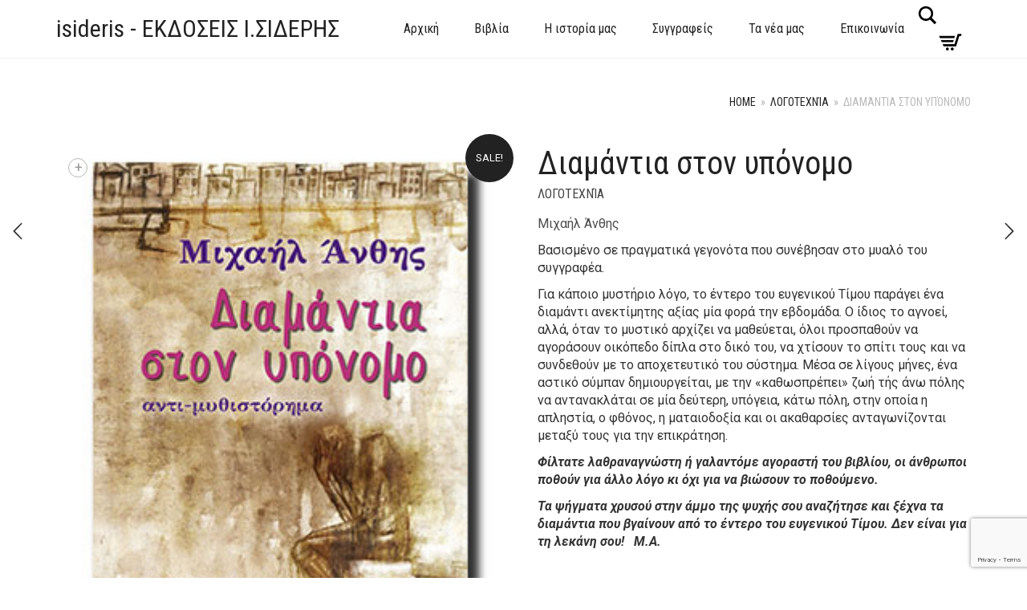

--- FILE ---
content_type: text/html; charset=UTF-8
request_url: https://isideris.gr/?product=diamantia-ston-yponomo
body_size: 20280
content:
<!DOCTYPE html>
<html dir="ltr" lang="en-US" prefix="og: https://ogp.me/ns#">
<head>
	<meta charset="UTF-8">
	<meta http-equiv="X-UA-Compatible" content="IE=edge">
	<meta name="viewport" content="width=device-width, initial-scale=1">
	<title>Διαμάντια στον υπόνομο | isideris - ΕΚΔΟΣΕΙΣ Ι.ΣΙΔΕΡΗΣ</title>
	<style>img:is([sizes="auto" i], [sizes^="auto," i]) { contain-intrinsic-size: 3000px 1500px }</style>
	
		<!-- All in One SEO 4.9.0 - aioseo.com -->
	<meta name="description" content="Μιχαήλ Άνθης Βασισμένο σε πραγματικά γεγονότα που συνέβησαν στο μυαλό του συγγραφέα. Για κάποιο μυστήριο λόγο, το έντερο του ευγενικού Τίμου παράγει ένα διαμάντι ανεκτίμητης αξίας μία φορά την εβδομάδα. Ο ίδιος το αγνοεί, αλλά, όταν το μυστικό αρχίζει να μαθεύεται, όλοι προσπαθούν να αγοράσουν οικόπεδο δίπλα στο δικό του, να χτίσουν το σπίτι τους και να συνδεθούν με το αποχετευτικό του σύστημα. Μέσα σε λίγους μήνες, ένα αστικό σύμπαν δημιουργείται, με την «καθωσπρέπει» ζωή τής άνω πόλης να αντανακλάται σε μία δεύτερη, υπόγεια, κάτω πόλη, στην οποία η απληστία, ο φθόνος, η ματαιοδοξία και οι ακαθαρσίες ανταγωνίζονται μεταξύ τους για την επικράτηση. Φίλτατε λαθραναγνώστη ή γαλαντόμε αγοραστή του βιβλίου, οι άνθρωποι ποθούν για άλλο λόγο κι όχι για να βιώσουν το ποθούµενο. Τα ψήγµατα χρυσού στην άµµο της ψυχής σου αναζήτησε και ξέχνα τα διαµάντια που βγαίνουν από το έντερο του ευγενικού Τίµου. Δεν είναι για τη λεκάνη σου! Μ.Α." />
	<meta name="robots" content="max-image-preview:large" />
	<link rel="canonical" href="https://isideris.gr/?product=diamantia-ston-yponomo" />
	<meta name="generator" content="All in One SEO (AIOSEO) 4.9.0" />
		<meta property="og:locale" content="en_US" />
		<meta property="og:site_name" content="isideris - ΕΚΔΟΣΕΙΣ Ι.ΣΙΔΕΡΗΣ |" />
		<meta property="og:type" content="article" />
		<meta property="og:title" content="Διαμάντια στον υπόνομο | isideris - ΕΚΔΟΣΕΙΣ Ι.ΣΙΔΕΡΗΣ" />
		<meta property="og:description" content="Μιχαήλ Άνθης Βασισμένο σε πραγματικά γεγονότα που συνέβησαν στο μυαλό του συγγραφέα. Για κάποιο μυστήριο λόγο, το έντερο του ευγενικού Τίμου παράγει ένα διαμάντι ανεκτίμητης αξίας μία φορά την εβδομάδα. Ο ίδιος το αγνοεί, αλλά, όταν το μυστικό αρχίζει να μαθεύεται, όλοι προσπαθούν να αγοράσουν οικόπεδο δίπλα στο δικό του, να χτίσουν το σπίτι τους και να συνδεθούν με το αποχετευτικό του σύστημα. Μέσα σε λίγους μήνες, ένα αστικό σύμπαν δημιουργείται, με την «καθωσπρέπει» ζωή τής άνω πόλης να αντανακλάται σε μία δεύτερη, υπόγεια, κάτω πόλη, στην οποία η απληστία, ο φθόνος, η ματαιοδοξία και οι ακαθαρσίες ανταγωνίζονται μεταξύ τους για την επικράτηση. Φίλτατε λαθραναγνώστη ή γαλαντόμε αγοραστή του βιβλίου, οι άνθρωποι ποθούν για άλλο λόγο κι όχι για να βιώσουν το ποθούµενο. Τα ψήγµατα χρυσού στην άµµο της ψυχής σου αναζήτησε και ξέχνα τα διαµάντια που βγαίνουν από το έντερο του ευγενικού Τίµου. Δεν είναι για τη λεκάνη σου! Μ.Α." />
		<meta property="og:url" content="https://isideris.gr/?product=diamantia-ston-yponomo" />
		<meta property="article:published_time" content="2017-03-14T08:28:09+00:00" />
		<meta property="article:modified_time" content="2022-05-03T10:57:03+00:00" />
		<meta name="twitter:card" content="summary_large_image" />
		<meta name="twitter:title" content="Διαμάντια στον υπόνομο | isideris - ΕΚΔΟΣΕΙΣ Ι.ΣΙΔΕΡΗΣ" />
		<meta name="twitter:description" content="Μιχαήλ Άνθης Βασισμένο σε πραγματικά γεγονότα που συνέβησαν στο μυαλό του συγγραφέα. Για κάποιο μυστήριο λόγο, το έντερο του ευγενικού Τίμου παράγει ένα διαμάντι ανεκτίμητης αξίας μία φορά την εβδομάδα. Ο ίδιος το αγνοεί, αλλά, όταν το μυστικό αρχίζει να μαθεύεται, όλοι προσπαθούν να αγοράσουν οικόπεδο δίπλα στο δικό του, να χτίσουν το σπίτι τους και να συνδεθούν με το αποχετευτικό του σύστημα. Μέσα σε λίγους μήνες, ένα αστικό σύμπαν δημιουργείται, με την «καθωσπρέπει» ζωή τής άνω πόλης να αντανακλάται σε μία δεύτερη, υπόγεια, κάτω πόλη, στην οποία η απληστία, ο φθόνος, η ματαιοδοξία και οι ακαθαρσίες ανταγωνίζονται μεταξύ τους για την επικράτηση. Φίλτατε λαθραναγνώστη ή γαλαντόμε αγοραστή του βιβλίου, οι άνθρωποι ποθούν για άλλο λόγο κι όχι για να βιώσουν το ποθούµενο. Τα ψήγµατα χρυσού στην άµµο της ψυχής σου αναζήτησε και ξέχνα τα διαµάντια που βγαίνουν από το έντερο του ευγενικού Τίµου. Δεν είναι για τη λεκάνη σου! Μ.Α." />
		<script type="application/ld+json" class="aioseo-schema">
			{"@context":"https:\/\/schema.org","@graph":[{"@type":"BreadcrumbList","@id":"https:\/\/isideris.gr\/?product=diamantia-ston-yponomo#breadcrumblist","itemListElement":[{"@type":"ListItem","@id":"https:\/\/isideris.gr#listItem","position":1,"name":"Home","item":"https:\/\/isideris.gr","nextItem":{"@type":"ListItem","@id":"https:\/\/isideris.gr\/?page_id=6#listItem","name":"\u039a\u03b1\u03c4\u03ac\u03c3\u03c4\u03b7\u03bc\u03b1"}},{"@type":"ListItem","@id":"https:\/\/isideris.gr\/?page_id=6#listItem","position":2,"name":"\u039a\u03b1\u03c4\u03ac\u03c3\u03c4\u03b7\u03bc\u03b1","item":"https:\/\/isideris.gr\/?page_id=6","nextItem":{"@type":"ListItem","@id":"https:\/\/isideris.gr\/?product_cat=logotexnia#listItem","name":"\u039b\u03bf\u03b3\u03bf\u03c4\u03b5\u03c7\u03bd\u03af\u03b1"},"previousItem":{"@type":"ListItem","@id":"https:\/\/isideris.gr#listItem","name":"Home"}},{"@type":"ListItem","@id":"https:\/\/isideris.gr\/?product_cat=logotexnia#listItem","position":3,"name":"\u039b\u03bf\u03b3\u03bf\u03c4\u03b5\u03c7\u03bd\u03af\u03b1","item":"https:\/\/isideris.gr\/?product_cat=logotexnia","nextItem":{"@type":"ListItem","@id":"https:\/\/isideris.gr\/?product=diamantia-ston-yponomo#listItem","name":"\u0394\u03b9\u03b1\u03bc\u03ac\u03bd\u03c4\u03b9\u03b1 \u03c3\u03c4\u03bf\u03bd \u03c5\u03c0\u03cc\u03bd\u03bf\u03bc\u03bf"},"previousItem":{"@type":"ListItem","@id":"https:\/\/isideris.gr\/?page_id=6#listItem","name":"\u039a\u03b1\u03c4\u03ac\u03c3\u03c4\u03b7\u03bc\u03b1"}},{"@type":"ListItem","@id":"https:\/\/isideris.gr\/?product=diamantia-ston-yponomo#listItem","position":4,"name":"\u0394\u03b9\u03b1\u03bc\u03ac\u03bd\u03c4\u03b9\u03b1 \u03c3\u03c4\u03bf\u03bd \u03c5\u03c0\u03cc\u03bd\u03bf\u03bc\u03bf","previousItem":{"@type":"ListItem","@id":"https:\/\/isideris.gr\/?product_cat=logotexnia#listItem","name":"\u039b\u03bf\u03b3\u03bf\u03c4\u03b5\u03c7\u03bd\u03af\u03b1"}}]},{"@type":"ItemPage","@id":"https:\/\/isideris.gr\/?product=diamantia-ston-yponomo#itempage","url":"https:\/\/isideris.gr\/?product=diamantia-ston-yponomo","name":"\u0394\u03b9\u03b1\u03bc\u03ac\u03bd\u03c4\u03b9\u03b1 \u03c3\u03c4\u03bf\u03bd \u03c5\u03c0\u03cc\u03bd\u03bf\u03bc\u03bf | isideris - \u0395\u039a\u0394\u039f\u03a3\u0395\u0399\u03a3 \u0399.\u03a3\u0399\u0394\u0395\u03a1\u0397\u03a3","description":"\u039c\u03b9\u03c7\u03b1\u03ae\u03bb \u0386\u03bd\u03b8\u03b7\u03c2 \u0392\u03b1\u03c3\u03b9\u03c3\u03bc\u03ad\u03bd\u03bf \u03c3\u03b5 \u03c0\u03c1\u03b1\u03b3\u03bc\u03b1\u03c4\u03b9\u03ba\u03ac \u03b3\u03b5\u03b3\u03bf\u03bd\u03cc\u03c4\u03b1 \u03c0\u03bf\u03c5 \u03c3\u03c5\u03bd\u03ad\u03b2\u03b7\u03c3\u03b1\u03bd \u03c3\u03c4\u03bf \u03bc\u03c5\u03b1\u03bb\u03cc \u03c4\u03bf\u03c5 \u03c3\u03c5\u03b3\u03b3\u03c1\u03b1\u03c6\u03ad\u03b1. \u0393\u03b9\u03b1 \u03ba\u03ac\u03c0\u03bf\u03b9\u03bf \u03bc\u03c5\u03c3\u03c4\u03ae\u03c1\u03b9\u03bf \u03bb\u03cc\u03b3\u03bf, \u03c4\u03bf \u03ad\u03bd\u03c4\u03b5\u03c1\u03bf \u03c4\u03bf\u03c5 \u03b5\u03c5\u03b3\u03b5\u03bd\u03b9\u03ba\u03bf\u03cd \u03a4\u03af\u03bc\u03bf\u03c5 \u03c0\u03b1\u03c1\u03ac\u03b3\u03b5\u03b9 \u03ad\u03bd\u03b1 \u03b4\u03b9\u03b1\u03bc\u03ac\u03bd\u03c4\u03b9 \u03b1\u03bd\u03b5\u03ba\u03c4\u03af\u03bc\u03b7\u03c4\u03b7\u03c2 \u03b1\u03be\u03af\u03b1\u03c2 \u03bc\u03af\u03b1 \u03c6\u03bf\u03c1\u03ac \u03c4\u03b7\u03bd \u03b5\u03b2\u03b4\u03bf\u03bc\u03ac\u03b4\u03b1. \u039f \u03af\u03b4\u03b9\u03bf\u03c2 \u03c4\u03bf \u03b1\u03b3\u03bd\u03bf\u03b5\u03af, \u03b1\u03bb\u03bb\u03ac, \u03cc\u03c4\u03b1\u03bd \u03c4\u03bf \u03bc\u03c5\u03c3\u03c4\u03b9\u03ba\u03cc \u03b1\u03c1\u03c7\u03af\u03b6\u03b5\u03b9 \u03bd\u03b1 \u03bc\u03b1\u03b8\u03b5\u03cd\u03b5\u03c4\u03b1\u03b9, \u03cc\u03bb\u03bf\u03b9 \u03c0\u03c1\u03bf\u03c3\u03c0\u03b1\u03b8\u03bf\u03cd\u03bd \u03bd\u03b1 \u03b1\u03b3\u03bf\u03c1\u03ac\u03c3\u03bf\u03c5\u03bd \u03bf\u03b9\u03ba\u03cc\u03c0\u03b5\u03b4\u03bf \u03b4\u03af\u03c0\u03bb\u03b1 \u03c3\u03c4\u03bf \u03b4\u03b9\u03ba\u03cc \u03c4\u03bf\u03c5, \u03bd\u03b1 \u03c7\u03c4\u03af\u03c3\u03bf\u03c5\u03bd \u03c4\u03bf \u03c3\u03c0\u03af\u03c4\u03b9 \u03c4\u03bf\u03c5\u03c2 \u03ba\u03b1\u03b9 \u03bd\u03b1 \u03c3\u03c5\u03bd\u03b4\u03b5\u03b8\u03bf\u03cd\u03bd \u03bc\u03b5 \u03c4\u03bf \u03b1\u03c0\u03bf\u03c7\u03b5\u03c4\u03b5\u03c5\u03c4\u03b9\u03ba\u03cc \u03c4\u03bf\u03c5 \u03c3\u03cd\u03c3\u03c4\u03b7\u03bc\u03b1. \u039c\u03ad\u03c3\u03b1 \u03c3\u03b5 \u03bb\u03af\u03b3\u03bf\u03c5\u03c2 \u03bc\u03ae\u03bd\u03b5\u03c2, \u03ad\u03bd\u03b1 \u03b1\u03c3\u03c4\u03b9\u03ba\u03cc \u03c3\u03cd\u03bc\u03c0\u03b1\u03bd \u03b4\u03b7\u03bc\u03b9\u03bf\u03c5\u03c1\u03b3\u03b5\u03af\u03c4\u03b1\u03b9, \u03bc\u03b5 \u03c4\u03b7\u03bd \u00ab\u03ba\u03b1\u03b8\u03c9\u03c3\u03c0\u03c1\u03ad\u03c0\u03b5\u03b9\u00bb \u03b6\u03c9\u03ae \u03c4\u03ae\u03c2 \u03ac\u03bd\u03c9 \u03c0\u03cc\u03bb\u03b7\u03c2 \u03bd\u03b1 \u03b1\u03bd\u03c4\u03b1\u03bd\u03b1\u03ba\u03bb\u03ac\u03c4\u03b1\u03b9 \u03c3\u03b5 \u03bc\u03af\u03b1 \u03b4\u03b5\u03cd\u03c4\u03b5\u03c1\u03b7, \u03c5\u03c0\u03cc\u03b3\u03b5\u03b9\u03b1, \u03ba\u03ac\u03c4\u03c9 \u03c0\u03cc\u03bb\u03b7, \u03c3\u03c4\u03b7\u03bd \u03bf\u03c0\u03bf\u03af\u03b1 \u03b7 \u03b1\u03c0\u03bb\u03b7\u03c3\u03c4\u03af\u03b1, \u03bf \u03c6\u03b8\u03cc\u03bd\u03bf\u03c2, \u03b7 \u03bc\u03b1\u03c4\u03b1\u03b9\u03bf\u03b4\u03bf\u03be\u03af\u03b1 \u03ba\u03b1\u03b9 \u03bf\u03b9 \u03b1\u03ba\u03b1\u03b8\u03b1\u03c1\u03c3\u03af\u03b5\u03c2 \u03b1\u03bd\u03c4\u03b1\u03b3\u03c9\u03bd\u03af\u03b6\u03bf\u03bd\u03c4\u03b1\u03b9 \u03bc\u03b5\u03c4\u03b1\u03be\u03cd \u03c4\u03bf\u03c5\u03c2 \u03b3\u03b9\u03b1 \u03c4\u03b7\u03bd \u03b5\u03c0\u03b9\u03ba\u03c1\u03ac\u03c4\u03b7\u03c3\u03b7. \u03a6\u03af\u03bb\u03c4\u03b1\u03c4\u03b5 \u03bb\u03b1\u03b8\u03c1\u03b1\u03bd\u03b1\u03b3\u03bd\u03ce\u03c3\u03c4\u03b7 \u03ae \u03b3\u03b1\u03bb\u03b1\u03bd\u03c4\u03cc\u03bc\u03b5 \u03b1\u03b3\u03bf\u03c1\u03b1\u03c3\u03c4\u03ae \u03c4\u03bf\u03c5 \u03b2\u03b9\u03b2\u03bb\u03af\u03bf\u03c5, \u03bf\u03b9 \u03ac\u03bd\u03b8\u03c1\u03c9\u03c0\u03bf\u03b9 \u03c0\u03bf\u03b8\u03bf\u03cd\u03bd \u03b3\u03b9\u03b1 \u03ac\u03bb\u03bb\u03bf \u03bb\u03cc\u03b3\u03bf \u03ba\u03b9 \u03cc\u03c7\u03b9 \u03b3\u03b9\u03b1 \u03bd\u03b1 \u03b2\u03b9\u03ce\u03c3\u03bf\u03c5\u03bd \u03c4\u03bf \u03c0\u03bf\u03b8\u03bf\u03cd\u00b5\u03b5\u03bd\u03bf. \u03a4\u03b1 \u03c8\u03ae\u03b3\u00b5\u03b1\u03c4\u03b1 \u03c7\u03c1\u03c5\u03c3\u03bf\u03cd \u03c3\u03c4\u03b7\u03bd \u03ac\u00b5\u00b5\u03bf \u03c4\u03b7\u03c2 \u03c8\u03c5\u03c7\u03ae\u03c2 \u03c3\u03bf\u03c5 \u03b1\u03bd\u03b1\u03b6\u03ae\u03c4\u03b7\u03c3\u03b5 \u03ba\u03b1\u03b9 \u03be\u03ad\u03c7\u03bd\u03b1 \u03c4\u03b1 \u03b4\u03b9\u03b1\u00b5\u03ac\u03bd\u03c4\u03b9\u03b1 \u03c0\u03bf\u03c5 \u03b2\u03b3\u03b1\u03af\u03bd\u03bf\u03c5\u03bd \u03b1\u03c0\u03cc \u03c4\u03bf \u03ad\u03bd\u03c4\u03b5\u03c1\u03bf \u03c4\u03bf\u03c5 \u03b5\u03c5\u03b3\u03b5\u03bd\u03b9\u03ba\u03bf\u03cd \u03a4\u03af\u00b5\u03bf\u03c5. \u0394\u03b5\u03bd \u03b5\u03af\u03bd\u03b1\u03b9 \u03b3\u03b9\u03b1 \u03c4\u03b7 \u03bb\u03b5\u03ba\u03ac\u03bd\u03b7 \u03c3\u03bf\u03c5! \u039c.\u0391.","inLanguage":"en-US","isPartOf":{"@id":"https:\/\/isideris.gr\/#website"},"breadcrumb":{"@id":"https:\/\/isideris.gr\/?product=diamantia-ston-yponomo#breadcrumblist"},"image":{"@type":"ImageObject","url":"https:\/\/isideris.gr\/wp-content\/uploads\/2017\/03\/978-618-80392-3-0.jpg","@id":"https:\/\/isideris.gr\/?product=diamantia-ston-yponomo\/#mainImage","width":277,"height":340},"primaryImageOfPage":{"@id":"https:\/\/isideris.gr\/?product=diamantia-ston-yponomo#mainImage"},"datePublished":"2017-03-14T10:28:09+02:00","dateModified":"2022-05-03T13:57:03+03:00"},{"@type":"Organization","@id":"https:\/\/isideris.gr\/#organization","name":"isideris - \u0395\u039a\u0394\u039f\u03a3\u0395\u0399\u03a3 \u0399.\u03a3\u0399\u0394\u0395\u03a1\u0397\u03a3","url":"https:\/\/isideris.gr\/"},{"@type":"WebSite","@id":"https:\/\/isideris.gr\/#website","url":"https:\/\/isideris.gr\/","name":"isideris - \u0395\u039a\u0394\u039f\u03a3\u0395\u0399\u03a3 \u0399.\u03a3\u0399\u0394\u0395\u03a1\u0397\u03a3","inLanguage":"en-US","publisher":{"@id":"https:\/\/isideris.gr\/#organization"}}]}
		</script>
		<!-- All in One SEO -->

<link rel='dns-prefetch' href='//www.google.com' />
<link rel='dns-prefetch' href='//fonts.googleapis.com' />
<link rel="alternate" type="application/rss+xml" title="isideris - ΕΚΔΟΣΕΙΣ Ι.ΣΙΔΕΡΗΣ &raquo; Feed" href="https://isideris.gr/?feed=rss2" />
<link rel="alternate" type="application/rss+xml" title="isideris - ΕΚΔΟΣΕΙΣ Ι.ΣΙΔΕΡΗΣ &raquo; Comments Feed" href="https://isideris.gr/?feed=comments-rss2" />

	<meta property="og:type" content="article"/>
	<meta property="og:title" content="Διαμάντια στον υπόνομο"/>
	<meta property="og:url" content="https://isideris.gr/?product=diamantia-ston-yponomo"/>
	<meta property="og:site_name" content="isideris - ΕΚΔΟΣΕΙΣ Ι.ΣΙΔΕΡΗΣ"/>

			<meta property="og:description" content="Μιχαήλ Άνθης


Βασισμένο σε πραγματικά γεγονότα που συνέβησαν στο μυαλό του συγγραφέα.

Για κάποιο μυστήριο λόγο, το έντερο του ευγενικού Τίμου παράγει ένα διαμάντι ανεκτίμητης αξίας μία φορά την εβδομάδα. Ο ίδιος το αγνοεί, αλλά, όταν το μυστικό αρχίζει να μαθεύεται, όλοι προσπαθούν να αγοράσουν οικόπεδο δίπλα στο δικό του, να χτίσουν το σπίτι τους και να συνδεθούν με το αποχετευτικό του σύστημα. Μέσα σε λίγους μήνες, ένα αστικό σύμπαν δημιουργείται, με την «καθωσπρέπει» ζωή τής άνω πόλης να αντανακλάται σε μία δεύτερη, υπόγεια, κάτω πόλη, στην οποία η απληστία, ο φθόνος, η ματαιοδοξία και οι ακαθαρσίες ανταγωνίζονται μεταξύ τους για την επικράτηση.

Φίλτατε λαθραναγνώστη ή γαλαντόμε αγοραστή του βιβλίου, οι άνθρωποι ποθούν για άλλο λόγο κι όχι για να βιώσουν το ποθούµενο.

Τα ψήγµατα χρυσού στην άµµο της ψυχής σου αναζήτησε και ξέχνα τα διαµάντια που βγαίνουν από το έντερο του ευγενικού Τίµου. Δεν είναι για τη λεκάνη σου!   Μ.Α.

"/>
	
			<meta property="og:image" content="https://isideris.gr/wp-content/uploads/2017/03/978-618-80392-3-0.jpg"/>
		<link itemprop="image" href="https://isideris.gr/wp-content/uploads/2017/03/978-618-80392-3-0.jpg"/>

					<!--
<PageMap>
	<DataObject type="thumbnail">
		<Attribute name="src" value="https://isideris.gr/wp-content/uploads/2017/03/978-618-80392-3-0-150x150.jpg"/>
		<Attribute name="width" value="150"/>
		<Attribute name="height" value="150"/>
	</DataObject>
</PageMap>
-->
		
		<script type="text/javascript">
/* <![CDATA[ */
window._wpemojiSettings = {"baseUrl":"https:\/\/s.w.org\/images\/core\/emoji\/16.0.1\/72x72\/","ext":".png","svgUrl":"https:\/\/s.w.org\/images\/core\/emoji\/16.0.1\/svg\/","svgExt":".svg","source":{"concatemoji":"https:\/\/isideris.gr\/wp-includes\/js\/wp-emoji-release.min.js?ver=6.8.3"}};
/*! This file is auto-generated */
!function(s,n){var o,i,e;function c(e){try{var t={supportTests:e,timestamp:(new Date).valueOf()};sessionStorage.setItem(o,JSON.stringify(t))}catch(e){}}function p(e,t,n){e.clearRect(0,0,e.canvas.width,e.canvas.height),e.fillText(t,0,0);var t=new Uint32Array(e.getImageData(0,0,e.canvas.width,e.canvas.height).data),a=(e.clearRect(0,0,e.canvas.width,e.canvas.height),e.fillText(n,0,0),new Uint32Array(e.getImageData(0,0,e.canvas.width,e.canvas.height).data));return t.every(function(e,t){return e===a[t]})}function u(e,t){e.clearRect(0,0,e.canvas.width,e.canvas.height),e.fillText(t,0,0);for(var n=e.getImageData(16,16,1,1),a=0;a<n.data.length;a++)if(0!==n.data[a])return!1;return!0}function f(e,t,n,a){switch(t){case"flag":return n(e,"\ud83c\udff3\ufe0f\u200d\u26a7\ufe0f","\ud83c\udff3\ufe0f\u200b\u26a7\ufe0f")?!1:!n(e,"\ud83c\udde8\ud83c\uddf6","\ud83c\udde8\u200b\ud83c\uddf6")&&!n(e,"\ud83c\udff4\udb40\udc67\udb40\udc62\udb40\udc65\udb40\udc6e\udb40\udc67\udb40\udc7f","\ud83c\udff4\u200b\udb40\udc67\u200b\udb40\udc62\u200b\udb40\udc65\u200b\udb40\udc6e\u200b\udb40\udc67\u200b\udb40\udc7f");case"emoji":return!a(e,"\ud83e\udedf")}return!1}function g(e,t,n,a){var r="undefined"!=typeof WorkerGlobalScope&&self instanceof WorkerGlobalScope?new OffscreenCanvas(300,150):s.createElement("canvas"),o=r.getContext("2d",{willReadFrequently:!0}),i=(o.textBaseline="top",o.font="600 32px Arial",{});return e.forEach(function(e){i[e]=t(o,e,n,a)}),i}function t(e){var t=s.createElement("script");t.src=e,t.defer=!0,s.head.appendChild(t)}"undefined"!=typeof Promise&&(o="wpEmojiSettingsSupports",i=["flag","emoji"],n.supports={everything:!0,everythingExceptFlag:!0},e=new Promise(function(e){s.addEventListener("DOMContentLoaded",e,{once:!0})}),new Promise(function(t){var n=function(){try{var e=JSON.parse(sessionStorage.getItem(o));if("object"==typeof e&&"number"==typeof e.timestamp&&(new Date).valueOf()<e.timestamp+604800&&"object"==typeof e.supportTests)return e.supportTests}catch(e){}return null}();if(!n){if("undefined"!=typeof Worker&&"undefined"!=typeof OffscreenCanvas&&"undefined"!=typeof URL&&URL.createObjectURL&&"undefined"!=typeof Blob)try{var e="postMessage("+g.toString()+"("+[JSON.stringify(i),f.toString(),p.toString(),u.toString()].join(",")+"));",a=new Blob([e],{type:"text/javascript"}),r=new Worker(URL.createObjectURL(a),{name:"wpTestEmojiSupports"});return void(r.onmessage=function(e){c(n=e.data),r.terminate(),t(n)})}catch(e){}c(n=g(i,f,p,u))}t(n)}).then(function(e){for(var t in e)n.supports[t]=e[t],n.supports.everything=n.supports.everything&&n.supports[t],"flag"!==t&&(n.supports.everythingExceptFlag=n.supports.everythingExceptFlag&&n.supports[t]);n.supports.everythingExceptFlag=n.supports.everythingExceptFlag&&!n.supports.flag,n.DOMReady=!1,n.readyCallback=function(){n.DOMReady=!0}}).then(function(){return e}).then(function(){var e;n.supports.everything||(n.readyCallback(),(e=n.source||{}).concatemoji?t(e.concatemoji):e.wpemoji&&e.twemoji&&(t(e.twemoji),t(e.wpemoji)))}))}((window,document),window._wpemojiSettings);
/* ]]> */
</script>
	<style>
	.laborator-admin-bar-menu {
		position: relative !important;
		display: inline-block;
		width: 16px !important;
		height: 16px !important;
		background: url(https://isideris.gr/wp-content/themes/aurum/assets/images/laborator-icon.png) no-repeat 0px 0px !important;
		background-size: 16px !important;
		margin-right: 8px !important;
		top: 3px !important;
	}

	.rtl .laborator-admin-bar-menu {
		margin-right: 0 !important;
		margin-left: 8px !important;
	}

	#wp-admin-bar-laborator-options:hover .laborator-admin-bar-menu {
		background-position: 0 -32px !important;
	}

	.laborator-admin-bar-menu:before {
		display: none !important;
	}

	#toplevel_page_laborator_options .wp-menu-image {
		background: url(https://isideris.gr/wp-content/themes/aurum/assets/images/laborator-icon.png) no-repeat 11px 8px !important;
		background-size: 16px !important;
	}

	#toplevel_page_laborator_options .wp-menu-image:before {
		display: none;
	}

	#toplevel_page_laborator_options .wp-menu-image img {
		display: none;
	}

	#toplevel_page_laborator_options:hover .wp-menu-image, #toplevel_page_laborator_options.wp-has-current-submenu .wp-menu-image {
		background-position: 11px -24px !important;
	}
	</style>
	<style id='wp-emoji-styles-inline-css' type='text/css'>

	img.wp-smiley, img.emoji {
		display: inline !important;
		border: none !important;
		box-shadow: none !important;
		height: 1em !important;
		width: 1em !important;
		margin: 0 0.07em !important;
		vertical-align: -0.1em !important;
		background: none !important;
		padding: 0 !important;
	}
</style>
<link rel='stylesheet' id='wp-block-library-css' href='https://isideris.gr/wp-includes/css/dist/block-library/style.min.css?ver=6.8.3' type='text/css' media='all' />
<style id='classic-theme-styles-inline-css' type='text/css'>
/*! This file is auto-generated */
.wp-block-button__link{color:#fff;background-color:#32373c;border-radius:9999px;box-shadow:none;text-decoration:none;padding:calc(.667em + 2px) calc(1.333em + 2px);font-size:1.125em}.wp-block-file__button{background:#32373c;color:#fff;text-decoration:none}
</style>
<link rel='stylesheet' id='aioseo/css/src/vue/standalone/blocks/table-of-contents/global.scss-css' href='https://isideris.gr/wp-content/plugins/all-in-one-seo-pack/dist/Lite/assets/css/table-of-contents/global.e90f6d47.css?ver=4.9.0' type='text/css' media='all' />
<style id='global-styles-inline-css' type='text/css'>
:root{--wp--preset--aspect-ratio--square: 1;--wp--preset--aspect-ratio--4-3: 4/3;--wp--preset--aspect-ratio--3-4: 3/4;--wp--preset--aspect-ratio--3-2: 3/2;--wp--preset--aspect-ratio--2-3: 2/3;--wp--preset--aspect-ratio--16-9: 16/9;--wp--preset--aspect-ratio--9-16: 9/16;--wp--preset--color--black: #000000;--wp--preset--color--cyan-bluish-gray: #abb8c3;--wp--preset--color--white: #ffffff;--wp--preset--color--pale-pink: #f78da7;--wp--preset--color--vivid-red: #cf2e2e;--wp--preset--color--luminous-vivid-orange: #ff6900;--wp--preset--color--luminous-vivid-amber: #fcb900;--wp--preset--color--light-green-cyan: #7bdcb5;--wp--preset--color--vivid-green-cyan: #00d084;--wp--preset--color--pale-cyan-blue: #8ed1fc;--wp--preset--color--vivid-cyan-blue: #0693e3;--wp--preset--color--vivid-purple: #9b51e0;--wp--preset--gradient--vivid-cyan-blue-to-vivid-purple: linear-gradient(135deg,rgba(6,147,227,1) 0%,rgb(155,81,224) 100%);--wp--preset--gradient--light-green-cyan-to-vivid-green-cyan: linear-gradient(135deg,rgb(122,220,180) 0%,rgb(0,208,130) 100%);--wp--preset--gradient--luminous-vivid-amber-to-luminous-vivid-orange: linear-gradient(135deg,rgba(252,185,0,1) 0%,rgba(255,105,0,1) 100%);--wp--preset--gradient--luminous-vivid-orange-to-vivid-red: linear-gradient(135deg,rgba(255,105,0,1) 0%,rgb(207,46,46) 100%);--wp--preset--gradient--very-light-gray-to-cyan-bluish-gray: linear-gradient(135deg,rgb(238,238,238) 0%,rgb(169,184,195) 100%);--wp--preset--gradient--cool-to-warm-spectrum: linear-gradient(135deg,rgb(74,234,220) 0%,rgb(151,120,209) 20%,rgb(207,42,186) 40%,rgb(238,44,130) 60%,rgb(251,105,98) 80%,rgb(254,248,76) 100%);--wp--preset--gradient--blush-light-purple: linear-gradient(135deg,rgb(255,206,236) 0%,rgb(152,150,240) 100%);--wp--preset--gradient--blush-bordeaux: linear-gradient(135deg,rgb(254,205,165) 0%,rgb(254,45,45) 50%,rgb(107,0,62) 100%);--wp--preset--gradient--luminous-dusk: linear-gradient(135deg,rgb(255,203,112) 0%,rgb(199,81,192) 50%,rgb(65,88,208) 100%);--wp--preset--gradient--pale-ocean: linear-gradient(135deg,rgb(255,245,203) 0%,rgb(182,227,212) 50%,rgb(51,167,181) 100%);--wp--preset--gradient--electric-grass: linear-gradient(135deg,rgb(202,248,128) 0%,rgb(113,206,126) 100%);--wp--preset--gradient--midnight: linear-gradient(135deg,rgb(2,3,129) 0%,rgb(40,116,252) 100%);--wp--preset--font-size--small: 13px;--wp--preset--font-size--medium: 20px;--wp--preset--font-size--large: 36px;--wp--preset--font-size--x-large: 42px;--wp--preset--spacing--20: 0.44rem;--wp--preset--spacing--30: 0.67rem;--wp--preset--spacing--40: 1rem;--wp--preset--spacing--50: 1.5rem;--wp--preset--spacing--60: 2.25rem;--wp--preset--spacing--70: 3.38rem;--wp--preset--spacing--80: 5.06rem;--wp--preset--shadow--natural: 6px 6px 9px rgba(0, 0, 0, 0.2);--wp--preset--shadow--deep: 12px 12px 50px rgba(0, 0, 0, 0.4);--wp--preset--shadow--sharp: 6px 6px 0px rgba(0, 0, 0, 0.2);--wp--preset--shadow--outlined: 6px 6px 0px -3px rgba(255, 255, 255, 1), 6px 6px rgba(0, 0, 0, 1);--wp--preset--shadow--crisp: 6px 6px 0px rgba(0, 0, 0, 1);}:where(.is-layout-flex){gap: 0.5em;}:where(.is-layout-grid){gap: 0.5em;}body .is-layout-flex{display: flex;}.is-layout-flex{flex-wrap: wrap;align-items: center;}.is-layout-flex > :is(*, div){margin: 0;}body .is-layout-grid{display: grid;}.is-layout-grid > :is(*, div){margin: 0;}:where(.wp-block-columns.is-layout-flex){gap: 2em;}:where(.wp-block-columns.is-layout-grid){gap: 2em;}:where(.wp-block-post-template.is-layout-flex){gap: 1.25em;}:where(.wp-block-post-template.is-layout-grid){gap: 1.25em;}.has-black-color{color: var(--wp--preset--color--black) !important;}.has-cyan-bluish-gray-color{color: var(--wp--preset--color--cyan-bluish-gray) !important;}.has-white-color{color: var(--wp--preset--color--white) !important;}.has-pale-pink-color{color: var(--wp--preset--color--pale-pink) !important;}.has-vivid-red-color{color: var(--wp--preset--color--vivid-red) !important;}.has-luminous-vivid-orange-color{color: var(--wp--preset--color--luminous-vivid-orange) !important;}.has-luminous-vivid-amber-color{color: var(--wp--preset--color--luminous-vivid-amber) !important;}.has-light-green-cyan-color{color: var(--wp--preset--color--light-green-cyan) !important;}.has-vivid-green-cyan-color{color: var(--wp--preset--color--vivid-green-cyan) !important;}.has-pale-cyan-blue-color{color: var(--wp--preset--color--pale-cyan-blue) !important;}.has-vivid-cyan-blue-color{color: var(--wp--preset--color--vivid-cyan-blue) !important;}.has-vivid-purple-color{color: var(--wp--preset--color--vivid-purple) !important;}.has-black-background-color{background-color: var(--wp--preset--color--black) !important;}.has-cyan-bluish-gray-background-color{background-color: var(--wp--preset--color--cyan-bluish-gray) !important;}.has-white-background-color{background-color: var(--wp--preset--color--white) !important;}.has-pale-pink-background-color{background-color: var(--wp--preset--color--pale-pink) !important;}.has-vivid-red-background-color{background-color: var(--wp--preset--color--vivid-red) !important;}.has-luminous-vivid-orange-background-color{background-color: var(--wp--preset--color--luminous-vivid-orange) !important;}.has-luminous-vivid-amber-background-color{background-color: var(--wp--preset--color--luminous-vivid-amber) !important;}.has-light-green-cyan-background-color{background-color: var(--wp--preset--color--light-green-cyan) !important;}.has-vivid-green-cyan-background-color{background-color: var(--wp--preset--color--vivid-green-cyan) !important;}.has-pale-cyan-blue-background-color{background-color: var(--wp--preset--color--pale-cyan-blue) !important;}.has-vivid-cyan-blue-background-color{background-color: var(--wp--preset--color--vivid-cyan-blue) !important;}.has-vivid-purple-background-color{background-color: var(--wp--preset--color--vivid-purple) !important;}.has-black-border-color{border-color: var(--wp--preset--color--black) !important;}.has-cyan-bluish-gray-border-color{border-color: var(--wp--preset--color--cyan-bluish-gray) !important;}.has-white-border-color{border-color: var(--wp--preset--color--white) !important;}.has-pale-pink-border-color{border-color: var(--wp--preset--color--pale-pink) !important;}.has-vivid-red-border-color{border-color: var(--wp--preset--color--vivid-red) !important;}.has-luminous-vivid-orange-border-color{border-color: var(--wp--preset--color--luminous-vivid-orange) !important;}.has-luminous-vivid-amber-border-color{border-color: var(--wp--preset--color--luminous-vivid-amber) !important;}.has-light-green-cyan-border-color{border-color: var(--wp--preset--color--light-green-cyan) !important;}.has-vivid-green-cyan-border-color{border-color: var(--wp--preset--color--vivid-green-cyan) !important;}.has-pale-cyan-blue-border-color{border-color: var(--wp--preset--color--pale-cyan-blue) !important;}.has-vivid-cyan-blue-border-color{border-color: var(--wp--preset--color--vivid-cyan-blue) !important;}.has-vivid-purple-border-color{border-color: var(--wp--preset--color--vivid-purple) !important;}.has-vivid-cyan-blue-to-vivid-purple-gradient-background{background: var(--wp--preset--gradient--vivid-cyan-blue-to-vivid-purple) !important;}.has-light-green-cyan-to-vivid-green-cyan-gradient-background{background: var(--wp--preset--gradient--light-green-cyan-to-vivid-green-cyan) !important;}.has-luminous-vivid-amber-to-luminous-vivid-orange-gradient-background{background: var(--wp--preset--gradient--luminous-vivid-amber-to-luminous-vivid-orange) !important;}.has-luminous-vivid-orange-to-vivid-red-gradient-background{background: var(--wp--preset--gradient--luminous-vivid-orange-to-vivid-red) !important;}.has-very-light-gray-to-cyan-bluish-gray-gradient-background{background: var(--wp--preset--gradient--very-light-gray-to-cyan-bluish-gray) !important;}.has-cool-to-warm-spectrum-gradient-background{background: var(--wp--preset--gradient--cool-to-warm-spectrum) !important;}.has-blush-light-purple-gradient-background{background: var(--wp--preset--gradient--blush-light-purple) !important;}.has-blush-bordeaux-gradient-background{background: var(--wp--preset--gradient--blush-bordeaux) !important;}.has-luminous-dusk-gradient-background{background: var(--wp--preset--gradient--luminous-dusk) !important;}.has-pale-ocean-gradient-background{background: var(--wp--preset--gradient--pale-ocean) !important;}.has-electric-grass-gradient-background{background: var(--wp--preset--gradient--electric-grass) !important;}.has-midnight-gradient-background{background: var(--wp--preset--gradient--midnight) !important;}.has-small-font-size{font-size: var(--wp--preset--font-size--small) !important;}.has-medium-font-size{font-size: var(--wp--preset--font-size--medium) !important;}.has-large-font-size{font-size: var(--wp--preset--font-size--large) !important;}.has-x-large-font-size{font-size: var(--wp--preset--font-size--x-large) !important;}
:where(.wp-block-post-template.is-layout-flex){gap: 1.25em;}:where(.wp-block-post-template.is-layout-grid){gap: 1.25em;}
:where(.wp-block-columns.is-layout-flex){gap: 2em;}:where(.wp-block-columns.is-layout-grid){gap: 2em;}
:root :where(.wp-block-pullquote){font-size: 1.5em;line-height: 1.6;}
</style>
<link rel='stylesheet' id='contact-form-7-css' href='https://isideris.gr/wp-content/plugins/contact-form-7/includes/css/styles.css?ver=6.1.3' type='text/css' media='all' />
<link rel='stylesheet' id='no_captcha_css-css' href='https://isideris.gr/wp-content/plugins/login-form-recaptcha/css/no-captcha.css?ver=6.8.3' type='text/css' media='all' />
<link rel='stylesheet' id='photoswipe-css' href='https://isideris.gr/wp-content/plugins/woocommerce/assets/css/photoswipe/photoswipe.min.css?ver=10.3.7' type='text/css' media='all' />
<link rel='stylesheet' id='photoswipe-default-skin-css' href='https://isideris.gr/wp-content/plugins/woocommerce/assets/css/photoswipe/default-skin/default-skin.min.css?ver=10.3.7' type='text/css' media='all' />
<style id='woocommerce-inline-inline-css' type='text/css'>
.woocommerce form .form-row .required { visibility: visible; }
</style>
<link rel='stylesheet' id='brands-styles-css' href='https://isideris.gr/wp-content/plugins/woocommerce/assets/css/brands.css?ver=10.3.7' type='text/css' media='all' />
<link rel='stylesheet' id='icons-fontawesome-css' href='https://isideris.gr/wp-content/themes/aurum/assets/css/fonts/font-awesome/css/font-awesome.min.css' type='text/css' media='all' />
<link rel='stylesheet' id='icons-aurum-css' href='https://isideris.gr/wp-content/themes/aurum/assets/css/fonts/aurum-icons/font-icons.css' type='text/css' media='all' />
<link rel='stylesheet' id='bootstrap-css' href='https://isideris.gr/wp-content/themes/aurum/assets/css/bootstrap.css?ver=4.0.9.1755266714' type='text/css' media='all' />
<link rel='stylesheet' id='aurum-main-css' href='https://isideris.gr/wp-content/themes/aurum/assets/css/aurum.css?ver=4.0.9.1755266714' type='text/css' media='all' />
<link rel='stylesheet' id='style-css' href='https://isideris.gr/wp-content/themes/aurum/style.css?ver=4.0.9.1755266714' type='text/css' media='all' />
<link rel='stylesheet' id='primary-font-css' href='https://fonts.googleapis.com/css?family=Roboto%3A300italic%2C400italic%2C700italic%2C300%2C400%2C700&#038;ver=6.8.3' type='text/css' media='all' />
<link rel='stylesheet' id='heading-font-css' href='https://fonts.googleapis.com/css?family=Roboto+Condensed%3A300italic%2C400italic%2C700italic%2C300%2C400%2C700&#038;ver=6.8.3' type='text/css' media='all' />
<link rel='stylesheet' id='newsletter-css' href='https://isideris.gr/wp-content/plugins/newsletter/style.css?ver=9.0.7' type='text/css' media='all' />
	<script type="text/javascript">
		var ajaxurl = ajaxurl || 'https://isideris.gr/wp-admin/admin-ajax.php';
	</script>
	<script type="text/javascript" src="https://www.google.com/recaptcha/api.js?ver=6.8.3" id="no_captcha_login-js"></script>
<script type="text/javascript" src="https://isideris.gr/wp-includes/js/jquery/jquery.min.js?ver=3.7.1" id="jquery-core-js"></script>
<script type="text/javascript" src="https://isideris.gr/wp-includes/js/jquery/jquery-migrate.min.js?ver=3.4.1" id="jquery-migrate-js"></script>
<script type="text/javascript" src="https://isideris.gr/wp-content/plugins/woocommerce/assets/js/jquery-blockui/jquery.blockUI.min.js?ver=2.7.0-wc.10.3.7" id="wc-jquery-blockui-js" data-wp-strategy="defer"></script>
<script type="text/javascript" id="wc-add-to-cart-js-extra">
/* <![CDATA[ */
var wc_add_to_cart_params = {"ajax_url":"\/wp-admin\/admin-ajax.php","wc_ajax_url":"\/?wc-ajax=%%endpoint%%","i18n_view_cart":"View cart","cart_url":"https:\/\/isideris.gr\/?page_id=7","is_cart":"","cart_redirect_after_add":"no"};
/* ]]> */
</script>
<script type="text/javascript" src="https://isideris.gr/wp-content/plugins/woocommerce/assets/js/frontend/add-to-cart.min.js?ver=10.3.7" id="wc-add-to-cart-js" data-wp-strategy="defer"></script>
<script type="text/javascript" src="https://isideris.gr/wp-content/plugins/woocommerce/assets/js/zoom/jquery.zoom.min.js?ver=1.7.21-wc.10.3.7" id="wc-zoom-js" defer="defer" data-wp-strategy="defer"></script>
<script type="text/javascript" src="https://isideris.gr/wp-content/plugins/woocommerce/assets/js/flexslider/jquery.flexslider.min.js?ver=2.7.2-wc.10.3.7" id="wc-flexslider-js" defer="defer" data-wp-strategy="defer"></script>
<script type="text/javascript" src="https://isideris.gr/wp-content/plugins/woocommerce/assets/js/photoswipe/photoswipe.min.js?ver=4.1.1-wc.10.3.7" id="wc-photoswipe-js" defer="defer" data-wp-strategy="defer"></script>
<script type="text/javascript" src="https://isideris.gr/wp-content/plugins/woocommerce/assets/js/photoswipe/photoswipe-ui-default.min.js?ver=4.1.1-wc.10.3.7" id="wc-photoswipe-ui-default-js" defer="defer" data-wp-strategy="defer"></script>
<script type="text/javascript" id="wc-single-product-js-extra">
/* <![CDATA[ */
var wc_single_product_params = {"i18n_required_rating_text":"Please select a rating","i18n_rating_options":["1 of 5 stars","2 of 5 stars","3 of 5 stars","4 of 5 stars","5 of 5 stars"],"i18n_product_gallery_trigger_text":"View full-screen image gallery","review_rating_required":"yes","flexslider":{"rtl":false,"animation":"slide","smoothHeight":true,"directionNav":false,"controlNav":"thumbnails","slideshow":false,"animationSpeed":500,"animationLoop":false,"allowOneSlide":false},"zoom_enabled":"1","zoom_options":[],"photoswipe_enabled":"1","photoswipe_options":{"shareEl":false,"closeOnScroll":false,"history":false,"hideAnimationDuration":0,"showAnimationDuration":0},"flexslider_enabled":"1"};
/* ]]> */
</script>
<script type="text/javascript" src="https://isideris.gr/wp-content/plugins/woocommerce/assets/js/frontend/single-product.min.js?ver=10.3.7" id="wc-single-product-js" defer="defer" data-wp-strategy="defer"></script>
<script type="text/javascript" src="https://isideris.gr/wp-content/plugins/woocommerce/assets/js/js-cookie/js.cookie.min.js?ver=2.1.4-wc.10.3.7" id="wc-js-cookie-js" defer="defer" data-wp-strategy="defer"></script>
<script type="text/javascript" id="woocommerce-js-extra">
/* <![CDATA[ */
var woocommerce_params = {"ajax_url":"\/wp-admin\/admin-ajax.php","wc_ajax_url":"\/?wc-ajax=%%endpoint%%","i18n_password_show":"Show password","i18n_password_hide":"Hide password"};
/* ]]> */
</script>
<script type="text/javascript" src="https://isideris.gr/wp-content/plugins/woocommerce/assets/js/frontend/woocommerce.min.js?ver=10.3.7" id="woocommerce-js" defer="defer" data-wp-strategy="defer"></script>
<script type="text/javascript" src="https://isideris.gr/wp-content/plugins/js_composer/assets/js/vendors/woocommerce-add-to-cart.js?ver=8.6.1" id="vc_woocommerce-add-to-cart-js-js"></script>
<script></script><link rel="https://api.w.org/" href="https://isideris.gr/index.php?rest_route=/" /><link rel="alternate" title="JSON" type="application/json" href="https://isideris.gr/index.php?rest_route=/wp/v2/product/957" /><link rel="EditURI" type="application/rsd+xml" title="RSD" href="https://isideris.gr/xmlrpc.php?rsd" />
<meta name="generator" content="WordPress 6.8.3" />
<meta name="generator" content="WooCommerce 10.3.7" />
<link rel='shortlink' href='https://isideris.gr/?p=957' />
<link rel="alternate" title="oEmbed (JSON)" type="application/json+oembed" href="https://isideris.gr/index.php?rest_route=%2Foembed%2F1.0%2Fembed&#038;url=https%3A%2F%2Fisideris.gr%2F%3Fproduct%3Ddiamantia-ston-yponomo" />
<link rel="alternate" title="oEmbed (XML)" type="text/xml+oembed" href="https://isideris.gr/index.php?rest_route=%2Foembed%2F1.0%2Fembed&#038;url=https%3A%2F%2Fisideris.gr%2F%3Fproduct%3Ddiamantia-ston-yponomo&#038;format=xml" />
<style id="theme-custom-css">
h1, h2, h3, h4, h5, h6, .shop .shop-item .item-info span {text-transform: none !important;}a:hover, a:focus  {text-decoration: none !important;}h3 {font-size: 18px !important}::selection {background: #dd1f26 !important;}.sidebar .sidebar-entry ul li.current-cat>a, .sidebar .sidebar-entry ul li a:hover {color: #dd1f26 !important;}section.blog .post .post-image .thumb-hover {display: none !important;}header .current-menu-item {background: rgba(190, 175, 148, 01);}header.site-header ul.nav>li>a:after, header.site-header div.nav>ul>li>a:after {display: none !important;}header.site-header ul.nav li a, header.site-header div.nav>ul li a:focus {text-decoration: none !important;}header.site-header ul.nav>li>a:hover, header.site-header div.nav>ul>li>a:hover {background: transparent !important;color: #FFF !important;}header.site-header ul.nav>li>a:hover, header.site-header div.nav>ul>li>a:hover {text-decoration: none !important;}header.site-header ul.nav li a, header.site-header div.nav>ul li a {text-transform: none !important;}header.site-header ul.nav li a, header.site-header div.nav>ul li a {background: none;}header.site-header .header-widgets .cart-counter .badge {background: #dd1f26 !important;}.header-menu .lab-mini-cart .cart_list li .product-details a {white-space: nowrap;overflow: hidden;text-overflow: ellipsis}header.site-header ul.nav li a, header.site-header div.nav>ul li a {background: none;}.woocommerce .shop-item .onsale {background: #9B6B98;}.woocommerce-info, .single-product .woocommerce-message {    background-color: #7b599b;}.woocommerce .shop-item .item-info .price>del,.woocommerce .shop-item .item-info .woocs_price_code>del {    color: red;    font-size: 15px;    padding-left: 10px;}.banner.banner-white .btn {    background-color: #9B6B98;}.shop #review_form_wrapper .comment-form-rating .stars.has-rating span a:before {color: #e2182b;}.shop .shop-item .item-info .price>del {color: rgba(255,255,255,0.5) !important;}.shop .shop-item .item-info .add-to-cart {display: none !important;}.sidebar .sidebar-entry.widget_shopping_cart .buttons .button {    font-size: 11px;    padding: 5px 12px;}footer.site-footer .footer-widgets .sidebar ul li {text-transform: none !important;}footer.site-footer {    background: #ddd;}
</style>	<noscript><style>.woocommerce-product-gallery{ opacity: 1 !important; }</style></noscript>
	<meta name="generator" content="Powered by WPBakery Page Builder - drag and drop page builder for WordPress."/>
<noscript><style> .wpb_animate_when_almost_visible { opacity: 1; }</style></noscript></head>
	<body class="wp-singular product-template-default single single-product postid-957 wp-theme-aurum theme-aurum woocommerce woocommerce-page woocommerce-no-js single-post-lightbox-on wpb-js-composer js-comp-ver-8.6.1 vc_responsive">
		
		<header class="site-header header-type-1 sticky">

	
	<div class="container">
		<div class="row">
			<div class="col-sm-12">

				<div class="header-menu">

					<div class="logo text-logo">

	<a href="https://isideris.gr">
			isideris - ΕΚΔΟΣΕΙΣ Ι.ΣΙΔΕΡΗΣ		</a>
	
	
</div>
<nav class="main-menu" role="navigation">
	<ul id="menu-main-menu" class="nav"><li id="menu-item-305" class="menu-item menu-item-type-post_type menu-item-object-page menu-item-home menu-item-305"><a href="https://isideris.gr/">Αρχική</a></li>
<li id="menu-item-304" class="menu-item menu-item-type-post_type menu-item-object-page menu-item-has-children menu-item-304"><a href="https://isideris.gr/?page_id=39">Βιβλία</a>
<ul class="sub-menu">
	<li id="menu-item-1717" class="menu-item menu-item-type-taxonomy menu-item-object-product_cat menu-item-1717"><a href="https://isideris.gr/?product_cat=astynomiki-erevna">Αστυνομική έρευνα</a></li>
	<li id="menu-item-1718" class="menu-item menu-item-type-taxonomy menu-item-object-product_cat menu-item-1718"><a href="https://isideris.gr/?product_cat=diethneis-sxeseis">Διεθνείς Σχέσεις</a></li>
	<li id="menu-item-1719" class="menu-item menu-item-type-taxonomy menu-item-object-product_cat menu-item-1719"><a href="https://isideris.gr/?product_cat=dioikisi">Διοίκηση</a></li>
	<li id="menu-item-1720" class="menu-item menu-item-type-taxonomy menu-item-object-product_cat menu-item-1720"><a href="https://isideris.gr/?product_cat=ekpaideusi">Εκπαίδευση</a></li>
	<li id="menu-item-1721" class="menu-item menu-item-type-taxonomy menu-item-object-product_cat menu-item-1721"><a href="https://isideris.gr/?product_cat=theater">Θέατρο</a></li>
	<li id="menu-item-1722" class="menu-item menu-item-type-taxonomy menu-item-object-product_cat menu-item-1722"><a href="https://isideris.gr/?product_cat=istoria-politismos">Ιστορία &#8211; Πολιτισμός</a></li>
	<li id="menu-item-1723" class="menu-item menu-item-type-taxonomy menu-item-object-product_cat menu-item-1723"><a href="https://isideris.gr/?product_cat=koinonikes-epistimes">Κοινωνικές Επιστήμες</a></li>
	<li id="menu-item-1724" class="menu-item menu-item-type-taxonomy menu-item-object-product_cat menu-item-1724"><a href="https://isideris.gr/?product_cat=lexiko">Λεξικά</a></li>
	<li id="menu-item-1726" class="menu-item menu-item-type-taxonomy menu-item-object-product_cat current-product-ancestor current-menu-parent current-product-parent menu-item-1726"><a href="https://isideris.gr/?product_cat=logotexnia">Λογοτεχνία</a></li>
	<li id="menu-item-1725" class="menu-item menu-item-type-taxonomy menu-item-object-product_cat menu-item-1725"><a href="https://isideris.gr/?product_cat=leukomata">Λευκώματα</a></li>
	<li id="menu-item-1727" class="menu-item menu-item-type-taxonomy menu-item-object-product_cat menu-item-1727"><a href="https://isideris.gr/?product_cat=mageiriki">Μαγειρική</a></li>
	<li id="menu-item-1728" class="menu-item menu-item-type-taxonomy menu-item-object-product_cat menu-item-1728"><a href="https://isideris.gr/?product_cat=mme">ΜΜΕ</a></li>
	<li id="menu-item-1729" class="menu-item menu-item-type-taxonomy menu-item-object-product_cat menu-item-1729"><a href="https://isideris.gr/?product_cat=pliroforiki">Νέες Τεχνολογίες</a></li>
	<li id="menu-item-1730" class="menu-item menu-item-type-taxonomy menu-item-object-product_cat menu-item-1730"><a href="https://isideris.gr/?product_cat=neoteri-filosofia">Νεότερη Φιλοσοφία</a></li>
	<li id="menu-item-1731" class="menu-item menu-item-type-taxonomy menu-item-object-product_cat menu-item-has-children menu-item-1731"><a href="https://isideris.gr/?product_cat=paidika">Παιδικά</a>
	<ul class="sub-menu">
		<li id="menu-item-1732" class="menu-item menu-item-type-taxonomy menu-item-object-product_cat menu-item-1732"><a href="https://isideris.gr/?product_cat=prosxoliki-ilikia">Βιβλία για νήπια</a></li>
		<li id="menu-item-1734" class="menu-item menu-item-type-taxonomy menu-item-object-product_cat menu-item-1734"><a href="https://isideris.gr/?product_cat=paidia-kai-efibous">Παιδιά και Εφήβους</a></li>
	</ul>
</li>
	<li id="menu-item-1733" class="menu-item menu-item-type-taxonomy menu-item-object-product_cat menu-item-1733"><a href="https://isideris.gr/?product_cat=thriskeutika">Θρησκευτικά</a></li>
	<li id="menu-item-1735" class="menu-item menu-item-type-taxonomy menu-item-object-product_cat menu-item-1735"><a href="https://isideris.gr/?product_cat=perivallon">Περιβάλλον</a></li>
	<li id="menu-item-1736" class="menu-item menu-item-type-taxonomy menu-item-object-product_cat menu-item-1736"><a href="https://isideris.gr/?product_cat=poetry">Ποίηση</a></li>
	<li id="menu-item-1737" class="menu-item menu-item-type-taxonomy menu-item-object-product_cat menu-item-1737"><a href="https://isideris.gr/?product_cat=politiki">Πολιτική Επιστήμη</a></li>
	<li id="menu-item-1738" class="menu-item menu-item-type-taxonomy menu-item-object-product_cat menu-item-1738"><a href="https://isideris.gr/?product_cat=scholika-voithimata">Σχολικά Βοηθήματα</a></li>
	<li id="menu-item-1739" class="menu-item menu-item-type-taxonomy menu-item-object-product_cat menu-item-1739"><a href="https://isideris.gr/?product_cat=pchcology">Ψυχολογία</a></li>
</ul>
</li>
<li id="menu-item-1752" class="menu-item menu-item-type-post_type menu-item-object-page menu-item-1752"><a href="https://isideris.gr/?page_id=41">Η ιστορία μας</a></li>
<li id="menu-item-1709" class="menu-item menu-item-type-taxonomy menu-item-object-category menu-item-1709"><a href="https://isideris.gr/?cat=45">Συγγραφείς</a></li>
<li id="menu-item-1716" class="menu-item menu-item-type-taxonomy menu-item-object-category menu-item-1716"><a href="https://isideris.gr/?cat=1">Τα νέα μας</a></li>
<li id="menu-item-2247" class="menu-item menu-item-type-post_type menu-item-object-page menu-item-2247"><a href="https://isideris.gr/?page_id=2245">Επικοινωνία</a></li>
</ul>	
	
	</nav>
					<div class="header-links">

	<ul class="header-widgets">
				<li>

			<form action="https://isideris.gr" method="get" class="search-form" enctype="application/x-www-form-urlencoded">

				<div class="search-input-env">
					<input type="text" class="form-control search-input" name="s" placeholder="Search..." value="">
				</div>
				
				
				<a href="#" class="search-btn">
					<svg version="1.1" xmlns="http://www.w3.org/2000/svg" x="0px" y="0px"

	 width="24px" height="24px" viewBox="0 0 512 512" enable-background="new 0 0 512 512" xml:space="preserve">

<path id="search-svg" d="M460.355,421.59L353.844,315.078c20.041-27.553,31.885-61.437,31.885-98.037

	C385.729,124.934,310.793,50,218.686,50C126.58,50,51.645,124.934,51.645,217.041c0,92.106,74.936,167.041,167.041,167.041

	c34.912,0,67.352-10.773,94.184-29.158L419.945,462L460.355,421.59z M100.631,217.041c0-65.096,52.959-118.056,118.055-118.056

	c65.098,0,118.057,52.959,118.057,118.056c0,65.096-52.959,118.056-118.057,118.056C153.59,335.097,100.631,282.137,100.631,217.041

	z"/>

</svg>

					<span class="sr-only">Search</span>
				</a>

			</form>

		</li>
		
				<li>
			<a class="cart-counter" href="https://isideris.gr/?page_id=7">
									<span class="badge items-count">0</span>
								
				<svg version="1.1" xmlns="http://www.w3.org/2000/svg" x="0px" y="0px"
	 width="24px" height="24px" viewBox="0 0 512 512" enable-background="new 0 0 512 512" xml:space="preserve">
<path id="cart_1-svg" d="M67.851,183.609l-17.682-40h289.744l-12.576,40H67.851z M82.271,218.277l17.461,39.498h205.084
	l12.42-39.498H82.271z M389.858,105.109l-59.18,188.166H115.231l17.627,40h227.068l59.178-188.166h29.98l12.746-40H389.858z
	 M289.925,353.109c-14.852,0-26.891,12.039-26.891,26.891s12.039,26.891,26.891,26.891s26.891-12.039,26.891-26.891
	S304.776,353.109,289.925,353.109z M201.042,353.109c-14.852,0-26.891,12.039-26.891,26.891s12.039,26.891,26.891,26.891
	s26.891-12.039,26.891-26.891S215.894,353.109,201.042,353.109z"/>
</svg>
			</a>

			<div class="woocommerce lab-mini-cart">
				<div class="cart-is-loading">Loading cart contents...</div>
			</div>
		</li>
			</ul>

</div>
				</div>

			</div>
		</div>
	</div>

	
</header>

<header class="mobile-menu">

	<section class="mobile-logo">
	
		<div class="logo text-logo">

	<a href="https://isideris.gr">
			isideris - ΕΚΔΟΣΕΙΣ Ι.ΣΙΔΕΡΗΣ		</a>
	
	
</div>

		<div class="mobile-toggles">
			<a class="toggle-menu" href="#">
				<svg version="1.1" xmlns="http://www.w3.org/2000/svg" x="0px" y="0px"
	 width="24px" height="24px" viewBox="0 0 512 512" enable-background="new 0 0 512 512" xml:space="preserve">
<path id="toggle-menu-svg" d="M462,163.5H50v-65h412V163.5z M462,223.5H50v65h412V223.5z M462,348.5H50v65h412V348.5z"/>
</svg>
				<span class="sr-only">Toggle Menu</span>
			</a>
		</div>

	</section>

	<section class="mobile-menu--content">
		
			
				<div class="search-site">
			
					<form action="https://isideris.gr" method="get" class="search-form" enctype="application/x-www-form-urlencoded">

	<div class="search-input-env">
		<input type="text" class="form-control search-input" name="s" placeholder="Search..." value="">
				
		
		<button type="submit" class="btn btn-link mobile-search-button">
			<svg version="1.1" xmlns="http://www.w3.org/2000/svg" x="0px" y="0px"

	 width="24px" height="24px" viewBox="0 0 512 512" enable-background="new 0 0 512 512" xml:space="preserve">

<path id="search-svg" d="M460.355,421.59L353.844,315.078c20.041-27.553,31.885-61.437,31.885-98.037

	C385.729,124.934,310.793,50,218.686,50C126.58,50,51.645,124.934,51.645,217.041c0,92.106,74.936,167.041,167.041,167.041

	c34.912,0,67.352-10.773,94.184-29.158L419.945,462L460.355,421.59z M100.631,217.041c0-65.096,52.959-118.056,118.055-118.056

	c65.098,0,118.057,52.959,118.057,118.056c0,65.096-52.959,118.056-118.057,118.056C153.59,335.097,100.631,282.137,100.631,217.041

	z"/>

</svg>

		</button>
	</div>

</form>			
				</div>
				<ul id="menu-main-menu-1" class="mobile-menu"><li class="menu-item menu-item-type-post_type menu-item-object-page menu-item-home menu-item-305"><a href="https://isideris.gr/">Αρχική</a></li>
<li class="menu-item menu-item-type-post_type menu-item-object-page menu-item-has-children menu-item-304"><a href="https://isideris.gr/?page_id=39">Βιβλία</a>
<ul class="sub-menu">
	<li class="menu-item menu-item-type-taxonomy menu-item-object-product_cat menu-item-1717"><a href="https://isideris.gr/?product_cat=astynomiki-erevna">Αστυνομική έρευνα</a></li>
	<li class="menu-item menu-item-type-taxonomy menu-item-object-product_cat menu-item-1718"><a href="https://isideris.gr/?product_cat=diethneis-sxeseis">Διεθνείς Σχέσεις</a></li>
	<li class="menu-item menu-item-type-taxonomy menu-item-object-product_cat menu-item-1719"><a href="https://isideris.gr/?product_cat=dioikisi">Διοίκηση</a></li>
	<li class="menu-item menu-item-type-taxonomy menu-item-object-product_cat menu-item-1720"><a href="https://isideris.gr/?product_cat=ekpaideusi">Εκπαίδευση</a></li>
	<li class="menu-item menu-item-type-taxonomy menu-item-object-product_cat menu-item-1721"><a href="https://isideris.gr/?product_cat=theater">Θέατρο</a></li>
	<li class="menu-item menu-item-type-taxonomy menu-item-object-product_cat menu-item-1722"><a href="https://isideris.gr/?product_cat=istoria-politismos">Ιστορία &#8211; Πολιτισμός</a></li>
	<li class="menu-item menu-item-type-taxonomy menu-item-object-product_cat menu-item-1723"><a href="https://isideris.gr/?product_cat=koinonikes-epistimes">Κοινωνικές Επιστήμες</a></li>
	<li class="menu-item menu-item-type-taxonomy menu-item-object-product_cat menu-item-1724"><a href="https://isideris.gr/?product_cat=lexiko">Λεξικά</a></li>
	<li class="menu-item menu-item-type-taxonomy menu-item-object-product_cat current-product-ancestor current-menu-parent current-product-parent menu-item-1726"><a href="https://isideris.gr/?product_cat=logotexnia">Λογοτεχνία</a></li>
	<li class="menu-item menu-item-type-taxonomy menu-item-object-product_cat menu-item-1725"><a href="https://isideris.gr/?product_cat=leukomata">Λευκώματα</a></li>
	<li class="menu-item menu-item-type-taxonomy menu-item-object-product_cat menu-item-1727"><a href="https://isideris.gr/?product_cat=mageiriki">Μαγειρική</a></li>
	<li class="menu-item menu-item-type-taxonomy menu-item-object-product_cat menu-item-1728"><a href="https://isideris.gr/?product_cat=mme">ΜΜΕ</a></li>
	<li class="menu-item menu-item-type-taxonomy menu-item-object-product_cat menu-item-1729"><a href="https://isideris.gr/?product_cat=pliroforiki">Νέες Τεχνολογίες</a></li>
	<li class="menu-item menu-item-type-taxonomy menu-item-object-product_cat menu-item-1730"><a href="https://isideris.gr/?product_cat=neoteri-filosofia">Νεότερη Φιλοσοφία</a></li>
	<li class="menu-item menu-item-type-taxonomy menu-item-object-product_cat menu-item-has-children menu-item-1731"><a href="https://isideris.gr/?product_cat=paidika">Παιδικά</a>
	<ul class="sub-menu">
		<li class="menu-item menu-item-type-taxonomy menu-item-object-product_cat menu-item-1732"><a href="https://isideris.gr/?product_cat=prosxoliki-ilikia">Βιβλία για νήπια</a></li>
		<li class="menu-item menu-item-type-taxonomy menu-item-object-product_cat menu-item-1734"><a href="https://isideris.gr/?product_cat=paidia-kai-efibous">Παιδιά και Εφήβους</a></li>
	</ul>
</li>
	<li class="menu-item menu-item-type-taxonomy menu-item-object-product_cat menu-item-1733"><a href="https://isideris.gr/?product_cat=thriskeutika">Θρησκευτικά</a></li>
	<li class="menu-item menu-item-type-taxonomy menu-item-object-product_cat menu-item-1735"><a href="https://isideris.gr/?product_cat=perivallon">Περιβάλλον</a></li>
	<li class="menu-item menu-item-type-taxonomy menu-item-object-product_cat menu-item-1736"><a href="https://isideris.gr/?product_cat=poetry">Ποίηση</a></li>
	<li class="menu-item menu-item-type-taxonomy menu-item-object-product_cat menu-item-1737"><a href="https://isideris.gr/?product_cat=politiki">Πολιτική Επιστήμη</a></li>
	<li class="menu-item menu-item-type-taxonomy menu-item-object-product_cat menu-item-1738"><a href="https://isideris.gr/?product_cat=scholika-voithimata">Σχολικά Βοηθήματα</a></li>
	<li class="menu-item menu-item-type-taxonomy menu-item-object-product_cat menu-item-1739"><a href="https://isideris.gr/?product_cat=pchcology">Ψυχολογία</a></li>
</ul>
</li>
<li class="menu-item menu-item-type-post_type menu-item-object-page menu-item-1752"><a href="https://isideris.gr/?page_id=41">Η ιστορία μας</a></li>
<li class="menu-item menu-item-type-taxonomy menu-item-object-category menu-item-1709"><a href="https://isideris.gr/?cat=45">Συγγραφείς</a></li>
<li class="menu-item menu-item-type-taxonomy menu-item-object-category menu-item-1716"><a href="https://isideris.gr/?cat=1">Τα νέα μας</a></li>
<li class="menu-item menu-item-type-post_type menu-item-object-page menu-item-2247"><a href="https://isideris.gr/?page_id=2245">Επικοινωνία</a></li>
</ul>		<section class="cart-info">
			<a class="cart-counter cart-zero" href="https://isideris.gr/?page_id=7">
				<i class="cart-icon"><svg version="1.1" xmlns="http://www.w3.org/2000/svg" x="0px" y="0px"
	 width="24px" height="24px" viewBox="0 0 512 512" enable-background="new 0 0 512 512" xml:space="preserve">
<path id="cart-info-icon" d="M67.851,183.609l-17.682-40h289.744l-12.576,40H67.851z M82.271,218.277l17.461,39.498h205.084
	l12.42-39.498H82.271z M389.858,105.109l-59.18,188.166H115.231l17.627,40h227.068l59.178-188.166h29.98l12.746-40H389.858z
	 M289.925,353.109c-14.852,0-26.891,12.039-26.891,26.891s12.039,26.891,26.891,26.891s26.891-12.039,26.891-26.891
	S304.776,353.109,289.925,353.109z M201.042,353.109c-14.852,0-26.891,12.039-26.891,26.891s12.039,26.891,26.891,26.891
	s26.891-12.039,26.891-26.891S215.894,353.109,201.042,353.109z"/>
</svg>
</i>
				<strong>Cart</strong>
				<span class="badge items-count">0</span>
			</a>
		</section>
				
	</div>

</header>			<div class="container page-heading-container">

				<div class="page-heading">

					
											<div class="col">
							<div class="right-aligned"><nav class="woocommerce-breadcrumb" aria-label="Breadcrumb"><a href="https://isideris.gr">Home</a><span class="sep">&raquo;</span><a href="https://isideris.gr/?product_cat=logotexnia">Λογοτεχνία</a><span class="sep">&raquo;</span>Διαμάντια στον υπόνομο</nav></div>						</div>
					
				</div>

			</div>
			
	<div id="primary" class="content-area"><main id="main" class="site-main" role="main">
					
			        <div class="single-product">

        <div class="single-product--product-details">
		<div class="woocommerce-notices-wrapper"></div><div id="product-957" class="product type-product post-957 status-publish first instock product_cat-logotexnia product_tag-michail-anthis has-post-thumbnail sale shipping-taxable purchasable product-type-simple">

	<div class="product-images-container thumbnails-vertical zoom-enabled auto-rotate" data-autorotate="5">

	<span class="onsale">Sale!</span>
<div class="product-images product-images--single-image product-images--single-image--on product-images--single-variation-image-swap">
	
	<div class="product-images--main">
		
		<div class="woocommerce-product-gallery__image"><a href="https://isideris.gr/wp-content/uploads/2017/03/978-618-80392-3-0.jpg"><span class="image-placeholder" style="padding-bottom:122.743682%" ><img width="277" height="340" class="wp-post-image lazyload" alt="" title="978-618-80392-3-0" data-caption="" data-large_image_width="277" data-large_image_height="340" decoding="async" fetchpriority="high" srcset="https://isideris.gr/wp-content/uploads/2017/03/978-618-80392-3-0.jpg 277w, https://isideris.gr/wp-content/uploads/2017/03/978-618-80392-3-0-244x300.jpg 244w" sizes="(max-width: 277px) 100vw, 277px" data-src="https://isideris.gr/wp-content/uploads/2017/03/978-618-80392-3-0.jpg" /></span></a><button class="product-gallery-lightbox-trigger" title="View full size">+</button></div>		
	</div>
	
		<div class="product-images--thumbnails columns-5">
		
		<div class="woocommerce-product-gallery__image"><a href="https://isideris.gr/wp-content/uploads/2017/03/978-618-80392-3-0.jpg"><span class="image-placeholder" style="padding-bottom:100.000000%" ><img width="100" height="100" class="wp-post-image lazyload" alt="" title="978-618-80392-3-0" data-caption="" data-large_image_width="277" data-large_image_height="340" decoding="async" srcset="https://isideris.gr/wp-content/uploads/2017/03/978-618-80392-3-0-100x100.jpg 100w, https://isideris.gr/wp-content/uploads/2017/03/978-618-80392-3-0-150x150.jpg 150w, https://isideris.gr/wp-content/uploads/2017/03/978-618-80392-3-0-180x180.jpg 180w" sizes="(max-width: 100px) 100vw, 100px" data-src="https://isideris.gr/wp-content/uploads/2017/03/978-618-80392-3-0-100x100.jpg" /></span></a></div>		
	</div>
		
</div></div>
	<div class="summary entry-summary">
		<h1 class="product_title entry-title">Διαμάντια στον υπόνομο</h1><small class="product-terms"><a href="https://isideris.gr/?product_cat=logotexnia" rel="tag">Λογοτεχνία</a></small><div class="woocommerce-product-details__short-description">
	<p><a href="http://we24.gr/isideris/michail-anthis/">Μιχαήλ Άνθης</a></p>
<div class="product-description">
<p>Βασισμένο σε πραγματικά γεγονότα που συνέβησαν στο μυαλό του συγγραφέα.</p>
<p>Για κάποιο μυστήριο λόγο, το έντερο του ευγενικού Τίμου παράγει ένα διαμάντι ανεκτίμητης αξίας μία φορά την εβδομάδα. Ο ίδιος το αγνοεί, αλλά, όταν το μυστικό αρχίζει να μαθεύεται, όλοι προσπαθούν να αγοράσουν οικόπεδο δίπλα στο δικό του, να χτίσουν το σπίτι τους και να συνδεθούν με το αποχετευτικό του σύστημα. Μέσα σε λίγους μήνες, ένα αστικό σύμπαν δημιουργείται, με την «καθωσπρέπει» ζωή τής άνω πόλης να αντανακλάται σε μία δεύτερη, υπόγεια, κάτω πόλη, στην οποία η απληστία, ο φθόνος, η ματαιοδοξία και οι ακαθαρσίες ανταγωνίζονται μεταξύ τους για την επικράτηση.</p>
<p><em><strong>Φίλτατε λαθραναγνώστη ή γαλαντόμε αγοραστή του βιβλίου, οι άνθρωποι ποθούν για άλλο λόγο κι όχι για να βιώσουν το ποθούµενο.</strong></em></p>
<p><em><strong>Τα ψήγµατα χρυσού στην άµµο της ψυχής σου αναζήτησε και ξέχνα τα διαµάντια που βγαίνουν από το έντερο του ευγενικού Τίµου. Δεν είναι για τη λεκάνη σου!   Μ.Α.</strong></em></p>
</div>
</div>
<p class="price"><del aria-hidden="true"><span class="woocommerce-Price-amount amount"><bdi>17,50<span class="woocommerce-Price-currencySymbol">&euro;</span></bdi></span></del> <span class="screen-reader-text">Original price was: 17,50&euro;.</span><ins aria-hidden="true"><span class="woocommerce-Price-amount amount"><bdi>14,00<span class="woocommerce-Price-currencySymbol">&euro;</span></bdi></span></ins><span class="screen-reader-text">Current price is: 14,00&euro;.</span></p>

	
	<form class="cart" action="https://isideris.gr/?product=diamantia-ston-yponomo" method="post" enctype='multipart/form-data'>
		
		<div class="quantity">
		<label class="screen-reader-text" for="quantity_697ea057ec9f7">Διαμάντια στον υπόνομο quantity</label>
	<input
		type="number"
				id="quantity_697ea057ec9f7"
		class="input-text qty text"
		name="quantity"
		value="1"
		aria-label="Product quantity"
				min="1"
							step="1"
			placeholder=""
			inputmode="numeric"
			autocomplete="off"
			/>
	</div>

		<button type="submit" name="add-to-cart" value="957" class="single_add_to_cart_button button alt">Add to cart</button>

			</form>

	
<div class="product_meta">

	    <span>
		Product ID: <strong>957</strong>
	</span>
	
	
	<span class="posted_in">Category: <a href="https://isideris.gr/?product_cat=logotexnia" rel="tag">Λογοτεχνία</a></span>
	<span class="tagged_as">Tag: <a href="https://isideris.gr/?product_tag=michail-anthis" rel="tag">Μιχαήλ Άνθης</a></span>
	
</div>
	</div>

	
	<div class="woocommerce-tabs wc-tabs-wrapper">
		<ul class="tabs wc-tabs" role="tablist">
							<li role="presentation" class="description_tab" id="tab-title-description">
					<a href="#tab-description" role="tab" aria-controls="tab-description">
						Description					</a>
				</li>
					</ul>
					<div class="woocommerce-Tabs-panel woocommerce-Tabs-panel--description panel entry-content wc-tab" id="tab-description" role="tabpanel" aria-labelledby="tab-title-description">
				

<p><a href="http://we24.gr/isideris/michail-anthis/">Μιχαήλ Άνθης</a></p>
<div class="product-description">
<p>Βασισμένο σε πραγματικά γεγονότα που συνέβησαν στο μυαλό του συγγραφέα.</p>
<p>Για κάποιο μυστήριο λόγο, το έντερο του ευγενικού Τίμου παράγει ένα διαμάντι ανεκτίμητης αξίας μία φορά την εβδομάδα. Ο ίδιος το αγνοεί, αλλά, όταν το μυστικό αρχίζει να μαθεύεται, όλοι προσπαθούν να αγοράσουν οικόπεδο δίπλα στο δικό του, να χτίσουν το σπίτι τους και να συνδεθούν με το αποχετευτικό του σύστημα. Μέσα σε λίγους μήνες, ένα αστικό σύμπαν δημιουργείται, με την «καθωσπρέπει» ζωή τής άνω πόλης να αντανακλάται σε μία δεύτερη, υπόγεια, κάτω πόλη, στην οποία η απληστία, ο φθόνος, η ματαιοδοξία και οι ακαθαρσίες ανταγωνίζονται μεταξύ τους για την επικράτηση.</p>
<p><em><strong>Φίλτατε λαθραναγνώστη ή γαλαντόμε αγοραστή του βιβλίου, οι άνθρωποι ποθούν για άλλο λόγο κι όχι για να βιώσουν το ποθούµενο.</strong></em></p>
<p><em><strong>Τα ψήγµατα χρυσού στην άµµο της ψυχής σου αναζήτησε και ξέχνα τα διαµάντια που βγαίνουν από το έντερο του ευγενικού Τίµου. Δεν είναι για τη λεκάνη σου!   Μ.Α.</strong></em></p>
</div>
<div class="product-fields">
<div class="product-field product-field-type-S"><span class="product-fields-title">ISBN</span> <span class="product-field-display">978-618-80392-3-0</span></div>
<div class="product-field product-field-type-S"><span class="product-fields-title">Διαστάσεις (cm)</span> <span class="product-field-display">14&#215;21</span></div>
<div class="product-field product-field-type-I"><span class="product-fields-title">Αριθμός Σελίδων</span> <span class="product-field-display">448</span></div>
<div class="product-field product-field-type-S"><span class="product-fields-title">Έτος Έκδοσης</span> <span class="product-field-display">2013</span></div>
</div>
			</div>
		
			</div>


	<section class="related products">

					<h2>Related products</h2>
				<ul class="products columns-4">

			
					<li class="shop-item hover-effect-1 columns-xs-2 product type-product post-940 status-publish instock product_cat-logotexnia product_tag-maria-manti has-post-thumbnail sale shipping-taxable purchasable product-type-simple">
            <div class="item-image">
			<a href="https://isideris.gr/?product=agnosta-monopatia-i-archiki-istoria" class="woocommerce-LoopProduct-link woocommerce-loop-product__link"><span class="image-placeholder" style="padding-bottom:122.743682%" ><img width="277" height="340" class="attachment-woocommerce_thumbnail size-woocommerce_thumbnail lazyload" alt="" decoding="async" loading="lazy" srcset="https://isideris.gr/wp-content/uploads/2017/03/manth_monopatia.jpg 277w, https://isideris.gr/wp-content/uploads/2017/03/manth_monopatia-244x300.jpg 244w" sizes="auto, (max-width: 277px) 100vw, 277px" data-src="https://isideris.gr/wp-content/uploads/2017/03/manth_monopatia.jpg" /></span></a>
			                <div class="bounce-loader">
                    <div class="loading loading-0"></div>
                    <div class="loading loading-1"></div>
                    <div class="loading loading-2"></div>
                </div>
			        </div>
		
	<span class="onsale">Sale!</span>
        <div class="item-info">
			
            <h3>
                <a href="https://isideris.gr/?product=agnosta-monopatia-i-archiki-istoria" target="_self">ΑΓΝΩΣΤΑ ΜΟΝΟΠΑΤΙΑ Η αρχική ιστορία</a>
            </h3>

			                <span class="product-terms">
				    <a href="https://isideris.gr/?product_cat=logotexnia" rel="tag">Λογοτεχνία</a>    			</span>
			
			<a  href="/?product=diamantia-ston-yponomo&#038;add-to-cart=940" aria-describedby="woocommerce_loop_add_to_cart_link_describedby_940" data-quantity="1" class="button product_type_simple add_to_cart_button ajax_add_to_cart  product-type-simple" data-product_id="940" data-product_sku="" aria-label="Add to cart: &ldquo;ΑΓΝΩΣΤΑ ΜΟΝΟΠΑΤΙΑ Η αρχική ιστορία&rdquo;" rel="nofollow" data-success_message="&ldquo;ΑΓΝΩΣΤΑ ΜΟΝΟΠΑΤΙΑ Η αρχική ιστορία&rdquo; has been added to your cart" role="button" data-toggle="tooltip"data-placement="left"data-title="Add to cart"data-title-loaded="Product added to cart!"></a>	<span id="woocommerce_loop_add_to_cart_link_describedby_940" class="screen-reader-text">
			</span>

	<span class="price"><del aria-hidden="true"><span class="woocommerce-Price-amount amount"><bdi>16,90<span class="woocommerce-Price-currencySymbol">&euro;</span></bdi></span></del> <span class="screen-reader-text">Original price was: 16,90&euro;.</span><ins aria-hidden="true"><span class="woocommerce-Price-amount amount"><bdi>13,52<span class="woocommerce-Price-currencySymbol">&euro;</span></bdi></span></ins><span class="screen-reader-text">Current price is: 13,52&euro;.</span></span>
        </div>
		</li>

			
					<li class="shop-item hover-effect-1 columns-xs-2 product type-product post-989 status-publish last instock product_cat-logotexnia product_tag-efi-vatanidou has-post-thumbnail sale shipping-taxable purchasable product-type-simple">
            <div class="item-image">
			<a href="https://isideris.gr/?product=chalali-sou" class="woocommerce-LoopProduct-link woocommerce-loop-product__link"><span class="image-placeholder" style="padding-bottom:122.743682%" ><img width="277" height="340" class="attachment-woocommerce_thumbnail size-woocommerce_thumbnail lazyload" alt="" decoding="async" loading="lazy" srcset="https://isideris.gr/wp-content/uploads/2017/03/χαλαλι-σου.jpg 277w, https://isideris.gr/wp-content/uploads/2017/03/χαλαλι-σου-244x300.jpg 244w" sizes="auto, (max-width: 277px) 100vw, 277px" data-src="https://isideris.gr/wp-content/uploads/2017/03/χαλαλι-σου.jpg" /></span></a>
			                <div class="bounce-loader">
                    <div class="loading loading-0"></div>
                    <div class="loading loading-1"></div>
                    <div class="loading loading-2"></div>
                </div>
			        </div>
		
	<span class="onsale">Sale!</span>
        <div class="item-info">
			
            <h3>
                <a href="https://isideris.gr/?product=chalali-sou" target="_self">Χαλάλι σου</a>
            </h3>

			                <span class="product-terms">
				    <a href="https://isideris.gr/?product_cat=logotexnia" rel="tag">Λογοτεχνία</a>    			</span>
			
			<a  href="/?product=diamantia-ston-yponomo&#038;add-to-cart=989" aria-describedby="woocommerce_loop_add_to_cart_link_describedby_989" data-quantity="1" class="button product_type_simple add_to_cart_button ajax_add_to_cart  product-type-simple" data-product_id="989" data-product_sku="" aria-label="Add to cart: &ldquo;Χαλάλι σου&rdquo;" rel="nofollow" data-success_message="&ldquo;Χαλάλι σου&rdquo; has been added to your cart" role="button" data-toggle="tooltip"data-placement="left"data-title="Add to cart"data-title-loaded="Product added to cart!"></a>	<span id="woocommerce_loop_add_to_cart_link_describedby_989" class="screen-reader-text">
			</span>

	<span class="price"><del aria-hidden="true"><span class="woocommerce-Price-amount amount"><bdi>16,30<span class="woocommerce-Price-currencySymbol">&euro;</span></bdi></span></del> <span class="screen-reader-text">Original price was: 16,30&euro;.</span><ins aria-hidden="true"><span class="woocommerce-Price-amount amount"><bdi>13,04<span class="woocommerce-Price-currencySymbol">&euro;</span></bdi></span></ins><span class="screen-reader-text">Current price is: 13,04&euro;.</span></span>
        </div>
		</li>

			
					<li class="shop-item hover-effect-1 columns-xs-2 product type-product post-938 status-publish instock product_cat-logotexnia product_tag-voula-chourdaki has-post-thumbnail sale shipping-taxable purchasable product-type-simple">
            <div class="item-image">
			<a href="https://isideris.gr/?product=kapou-anamesa-sto-kapnisma-ke-sta-stavrolexa" class="woocommerce-LoopProduct-link woocommerce-loop-product__link"><span class="image-placeholder" style="padding-bottom:122.743682%" ><img width="277" height="340" class="attachment-woocommerce_thumbnail size-woocommerce_thumbnail lazyload" alt="" decoding="async" loading="lazy" srcset="https://isideris.gr/wp-content/uploads/2017/03/xoyrdakh_new_raxi1_front.jpg 277w, https://isideris.gr/wp-content/uploads/2017/03/xoyrdakh_new_raxi1_front-244x300.jpg 244w" sizes="auto, (max-width: 277px) 100vw, 277px" data-src="https://isideris.gr/wp-content/uploads/2017/03/xoyrdakh_new_raxi1_front.jpg" /></span></a>
			                <div class="bounce-loader">
                    <div class="loading loading-0"></div>
                    <div class="loading loading-1"></div>
                    <div class="loading loading-2"></div>
                </div>
			        </div>
		
	<span class="onsale">Sale!</span>
        <div class="item-info">
			
            <h3>
                <a href="https://isideris.gr/?product=kapou-anamesa-sto-kapnisma-ke-sta-stavrolexa" target="_self">&#8230;κάπου ανάμεσα στο κάπνισμα και στα σταυρόλεξα</a>
            </h3>

			                <span class="product-terms">
				    <a href="https://isideris.gr/?product_cat=logotexnia" rel="tag">Λογοτεχνία</a>    			</span>
			
			<a  href="/?product=diamantia-ston-yponomo&#038;add-to-cart=938" aria-describedby="woocommerce_loop_add_to_cart_link_describedby_938" data-quantity="1" class="button product_type_simple add_to_cart_button ajax_add_to_cart  product-type-simple" data-product_id="938" data-product_sku="" aria-label="Add to cart: &ldquo;...κάπου ανάμεσα στο κάπνισμα και στα σταυρόλεξα&rdquo;" rel="nofollow" data-success_message="&ldquo;...κάπου ανάμεσα στο κάπνισμα και στα σταυρόλεξα&rdquo; has been added to your cart" role="button" data-toggle="tooltip"data-placement="left"data-title="Add to cart"data-title-loaded="Product added to cart!"></a>	<span id="woocommerce_loop_add_to_cart_link_describedby_938" class="screen-reader-text">
			</span>

	<span class="price"><del aria-hidden="true"><span class="woocommerce-Price-amount amount"><bdi>11,00<span class="woocommerce-Price-currencySymbol">&euro;</span></bdi></span></del> <span class="screen-reader-text">Original price was: 11,00&euro;.</span><ins aria-hidden="true"><span class="woocommerce-Price-amount amount"><bdi>8,80<span class="woocommerce-Price-currencySymbol">&euro;</span></bdi></span></ins><span class="screen-reader-text">Current price is: 8,80&euro;.</span></span>
        </div>
		</li>

			
					<li class="shop-item hover-effect-1 columns-xs-2 product type-product post-969 status-publish last instock product_cat-logotexnia product_tag-tzeison-arklef has-post-thumbnail sale shipping-taxable purchasable product-type-simple">
            <div class="item-image">
			<a href="https://isideris.gr/?product=eklektos-evlogimenos-to-asylo" class="woocommerce-LoopProduct-link woocommerce-loop-product__link"><span class="image-placeholder" style="padding-bottom:122.743682%" ><img width="277" height="340" class="attachment-woocommerce_thumbnail size-woocommerce_thumbnail lazyload" alt="" decoding="async" loading="lazy" srcset="https://isideris.gr/wp-content/uploads/2017/03/978-618-80392-0-9.jpg 277w, https://isideris.gr/wp-content/uploads/2017/03/978-618-80392-0-9-244x300.jpg 244w" sizes="auto, (max-width: 277px) 100vw, 277px" data-src="https://isideris.gr/wp-content/uploads/2017/03/978-618-80392-0-9.jpg" /></span></a>
			                <div class="bounce-loader">
                    <div class="loading loading-0"></div>
                    <div class="loading loading-1"></div>
                    <div class="loading loading-2"></div>
                </div>
			        </div>
		
	<span class="onsale">Sale!</span>
        <div class="item-info">
			
            <h3>
                <a href="https://isideris.gr/?product=eklektos-evlogimenos-to-asylo" target="_self">ΕΚΛΕΚΤΟΣ &#038; ΕΥΛΟΓΗΜΕΝΟΣ Το άσυλο</a>
            </h3>

			                <span class="product-terms">
				    <a href="https://isideris.gr/?product_cat=logotexnia" rel="tag">Λογοτεχνία</a>    			</span>
			
			<a  href="/?product=diamantia-ston-yponomo&#038;add-to-cart=969" aria-describedby="woocommerce_loop_add_to_cart_link_describedby_969" data-quantity="1" class="button product_type_simple add_to_cart_button ajax_add_to_cart  product-type-simple" data-product_id="969" data-product_sku="" aria-label="Add to cart: &ldquo;ΕΚΛΕΚΤΟΣ &amp; ΕΥΛΟΓΗΜΕΝΟΣ Το άσυλο&rdquo;" rel="nofollow" data-success_message="&ldquo;ΕΚΛΕΚΤΟΣ &amp; ΕΥΛΟΓΗΜΕΝΟΣ Το άσυλο&rdquo; has been added to your cart" role="button" data-toggle="tooltip"data-placement="left"data-title="Add to cart"data-title-loaded="Product added to cart!"></a>	<span id="woocommerce_loop_add_to_cart_link_describedby_969" class="screen-reader-text">
			</span>

	<span class="price"><del aria-hidden="true"><span class="woocommerce-Price-amount amount"><bdi>17,50<span class="woocommerce-Price-currencySymbol">&euro;</span></bdi></span></del> <span class="screen-reader-text">Original price was: 17,50&euro;.</span><ins aria-hidden="true"><span class="woocommerce-Price-amount amount"><bdi>14,00<span class="woocommerce-Price-currencySymbol">&euro;</span></bdi></span></ins><span class="screen-reader-text">Current price is: 14,00&euro;.</span></span>
        </div>
		</li>

			
		</ul>

	</section>
	</div>

        </div>

		
        </div>
		
		
	</main></div><div class="svg-wrap">
		<svg width="64" height="64" viewBox="0 0 64 64">
		<path id="arrow-previous" d="M46.077 55.738c0.858 0.867 0.858 2.266 0 3.133s-2.243 0.867-3.101 0l-25.056-25.302c-0.858-0.867-0.858-2.269 0-3.133l25.056-25.306c0.858-0.867 2.243-0.867 3.101 0s0.858 2.266 0 3.133l-22.848 23.738 22.848 23.738z" />
	</svg>
	<svg width="64" height="64" viewBox="0 0 64 64">
		<path id="arrow-next" d="M17.919 55.738c-0.858 0.867-0.858 2.266 0 3.133s2.243 0.867 3.101 0l25.056-25.302c0.858-0.867 0.858-2.269 0-3.133l-25.056-25.306c-0.858-0.867-2.243-0.867-3.101 0s-0.858 2.266 0 3.133l22.848 23.738-22.848 23.738z" />
	</svg>
</div>


<nav class="nav-growpop">

		<a class="prev" href="https://isideris.gr/?product=dorean-fthinopora">
		<span class="icon-wrap">
			<svg class="icon" width="24" height="24" viewBox="0 0 64 64">
				<use xlink:href="#arrow-previous">
			</svg>
		</span>
		<div class="popup-container">
			<h3>Δωρεάν Φθινόπωρα</h3>
			<p class="price"><del aria-hidden="true"><span class="woocommerce-Price-amount amount"><bdi>16,40<span class="woocommerce-Price-currencySymbol">&euro;</span></bdi></span></del> <span class="screen-reader-text">Original price was: 16,40&euro;.</span><ins aria-hidden="true"><span class="woocommerce-Price-amount amount"><bdi>13,12<span class="woocommerce-Price-currencySymbol">&euro;</span></bdi></span></ins><span class="screen-reader-text">Current price is: 13,12&euro;.</span></p>
			<img width="150" height="150" src="https://isideris.gr/wp-content/uploads/2017/03/978-960-08-0625-0-150x150.jpg" class="attachment-thumbnail size-thumbnail" alt="" decoding="async" loading="lazy" srcset="https://isideris.gr/wp-content/uploads/2017/03/978-960-08-0625-0-150x150.jpg 150w, https://isideris.gr/wp-content/uploads/2017/03/978-960-08-0625-0-180x180.jpg 180w, https://isideris.gr/wp-content/uploads/2017/03/978-960-08-0625-0-100x100.jpg 100w" sizes="auto, (max-width: 150px) 100vw, 150px" />		</div>
	</a>
	
		<a class="next" href="https://isideris.gr/?product=afouto">
		<span class="icon-wrap">
			<svg class="icon" width="24" height="24" viewBox="0 0 64 64">
				<use xlink:href="#arrow-next">
			</svg>
		</span>
		<div class="popup-container">
			<h3>Αφούτο</h3>
			<p class="price"><del aria-hidden="true"><span class="woocommerce-Price-amount amount"><bdi>21,00<span class="woocommerce-Price-currencySymbol">&euro;</span></bdi></span></del> <span class="screen-reader-text">Original price was: 21,00&euro;.</span><ins aria-hidden="true"><span class="woocommerce-Price-amount amount"><bdi>16,80<span class="woocommerce-Price-currencySymbol">&euro;</span></bdi></span></ins><span class="screen-reader-text">Current price is: 16,80&euro;.</span></p>
			<img width="150" height="150" src="https://isideris.gr/wp-content/uploads/2017/03/978-960-99896-1-9-150x150.jpg" class="attachment-thumbnail size-thumbnail" alt="" decoding="async" loading="lazy" srcset="https://isideris.gr/wp-content/uploads/2017/03/978-960-99896-1-9-150x150.jpg 150w, https://isideris.gr/wp-content/uploads/2017/03/978-960-99896-1-9-180x180.jpg 180w, https://isideris.gr/wp-content/uploads/2017/03/978-960-99896-1-9-100x100.jpg 100w" sizes="auto, (max-width: 150px) 100vw, 150px" />		</div>
	</a>
	</nav>
	
<footer class="site-footer">

	<div class="container">

				
				<div class="row visible-xs">
			<div class="col-lg-12">
				<a href="#" class="expand-footer"></a>
			</div>
		</div>
		
		<div class="row hidden-xs footer-widgets">

			<div class="col-md-2 col-sm-4"><div class="widget sidebar widget_nav_menu nav_menu-7"><h3>Πληροφορίες</h3><div class="menu-footer-container"><ul id="menu-footer" class="menu"><li id="menu-item-2272" class="menu-item menu-item-type-post_type menu-item-object-page menu-item-2272"><a href="https://isideris.gr/?page_id=41">Η ιστορία μας</a></li>
<li id="menu-item-2270" class="menu-item menu-item-type-post_type menu-item-object-page menu-item-2270"><a href="https://isideris.gr/?page_id=2248">Όροι Χρήσης</a></li>
<li id="menu-item-3061" class="menu-item menu-item-type-post_type menu-item-object-page menu-item-privacy-policy menu-item-3061"><a rel="privacy-policy" href="https://isideris.gr/?page_id=3059">Πολιτική Απορρήτου</a></li>
<li id="menu-item-2268" class="menu-item menu-item-type-post_type menu-item-object-page menu-item-2268"><a href="https://isideris.gr/?page_id=2252">Τρόποι παραγγελίας</a></li>
<li id="menu-item-2269" class="menu-item menu-item-type-post_type menu-item-object-page menu-item-2269"><a href="https://isideris.gr/?page_id=2250">Τρόποι Πληρωμής</a></li>
<li id="menu-item-2271" class="menu-item menu-item-type-post_type menu-item-object-page menu-item-2271"><a href="https://isideris.gr/?page_id=2245">Επικοινωνία</a></li>
</ul></div></div></div>
		</div>
		
		<div class="footer-bottom">

			<div class="row">
								<div class="col-md-6">
					Copyright &copy; 2025 - Aurum					
					
				</div>
				
								<div class="col-md-6">

					<ul class="payment-methods pull-right">
	<li>
		<a href="#">
			<img src="https://isideris.gr/wp-content/themes/aurum/assets/images/payments/payment-0.png" alt="ups" width="19" height="22">
		</a>
	</li>
	<li>
		<a href="#">
			<img src="https://isideris.gr/wp-content/themes/aurum/assets/images/payments/payment-1.png" alt="dhl" width="69" height="10">
		</a>
	</li>
	<li>
		<a href="#">
			<img src="https://isideris.gr/wp-content/themes/aurum/assets/images/payments/payment-2.png" alt="fedex" width="47" height="14">
		</a>
	</li>
	<li>
		<a href="#">
			<img src="https://isideris.gr/wp-content/themes/aurum/assets/images/payments/payment-3.png" alt="visa" width="35" height="11">
		</a>
	</li>
	<li>
		<a href="#">
			<img src="https://isideris.gr/wp-content/themes/aurum/assets/images/payments/payment-4.png" alt="paypal" width="56" height="15">
		</a>
	</li>
	<li>
		<a href="#">
			<img src="https://isideris.gr/wp-content/themes/aurum/assets/images/payments/payment-5.png" alt="mastercard" width="29" height="17">
		</a>
	</li>
</ul>
				</div>
							</div>

		</div>
	</div>

</footer>
<script type="application/ld+json">{"@context":"https:\/\/schema.org\/","@graph":[{"@context":"https:\/\/schema.org\/","@type":"BreadcrumbList","itemListElement":[{"@type":"ListItem","position":1,"item":{"name":"Home","@id":"https:\/\/isideris.gr"}},{"@type":"ListItem","position":2,"item":{"name":"\u039b\u03bf\u03b3\u03bf\u03c4\u03b5\u03c7\u03bd\u03af\u03b1","@id":"https:\/\/isideris.gr\/?product_cat=logotexnia"}},{"@type":"ListItem","position":3,"item":{"name":"\u0394\u03b9\u03b1\u03bc\u03ac\u03bd\u03c4\u03b9\u03b1 \u03c3\u03c4\u03bf\u03bd \u03c5\u03c0\u03cc\u03bd\u03bf\u03bc\u03bf","@id":"https:\/\/isideris.gr\/?product=diamantia-ston-yponomo"}}]},{"@context":"https:\/\/schema.org\/","@type":"Product","@id":"https:\/\/isideris.gr\/?product=diamantia-ston-yponomo#product","name":"\u0394\u03b9\u03b1\u03bc\u03ac\u03bd\u03c4\u03b9\u03b1 \u03c3\u03c4\u03bf\u03bd \u03c5\u03c0\u03cc\u03bd\u03bf\u03bc\u03bf","url":"https:\/\/isideris.gr\/?product=diamantia-ston-yponomo","description":"\u039c\u03b9\u03c7\u03b1\u03ae\u03bb \u0386\u03bd\u03b8\u03b7\u03c2\r\n\r\n\r\n\u0392\u03b1\u03c3\u03b9\u03c3\u03bc\u03ad\u03bd\u03bf \u03c3\u03b5 \u03c0\u03c1\u03b1\u03b3\u03bc\u03b1\u03c4\u03b9\u03ba\u03ac \u03b3\u03b5\u03b3\u03bf\u03bd\u03cc\u03c4\u03b1 \u03c0\u03bf\u03c5 \u03c3\u03c5\u03bd\u03ad\u03b2\u03b7\u03c3\u03b1\u03bd \u03c3\u03c4\u03bf \u03bc\u03c5\u03b1\u03bb\u03cc \u03c4\u03bf\u03c5 \u03c3\u03c5\u03b3\u03b3\u03c1\u03b1\u03c6\u03ad\u03b1.\r\n\r\n\u0393\u03b9\u03b1 \u03ba\u03ac\u03c0\u03bf\u03b9\u03bf \u03bc\u03c5\u03c3\u03c4\u03ae\u03c1\u03b9\u03bf \u03bb\u03cc\u03b3\u03bf, \u03c4\u03bf \u03ad\u03bd\u03c4\u03b5\u03c1\u03bf \u03c4\u03bf\u03c5 \u03b5\u03c5\u03b3\u03b5\u03bd\u03b9\u03ba\u03bf\u03cd \u03a4\u03af\u03bc\u03bf\u03c5 \u03c0\u03b1\u03c1\u03ac\u03b3\u03b5\u03b9 \u03ad\u03bd\u03b1 \u03b4\u03b9\u03b1\u03bc\u03ac\u03bd\u03c4\u03b9 \u03b1\u03bd\u03b5\u03ba\u03c4\u03af\u03bc\u03b7\u03c4\u03b7\u03c2 \u03b1\u03be\u03af\u03b1\u03c2 \u03bc\u03af\u03b1 \u03c6\u03bf\u03c1\u03ac \u03c4\u03b7\u03bd \u03b5\u03b2\u03b4\u03bf\u03bc\u03ac\u03b4\u03b1. \u039f \u03af\u03b4\u03b9\u03bf\u03c2 \u03c4\u03bf \u03b1\u03b3\u03bd\u03bf\u03b5\u03af, \u03b1\u03bb\u03bb\u03ac, \u03cc\u03c4\u03b1\u03bd \u03c4\u03bf \u03bc\u03c5\u03c3\u03c4\u03b9\u03ba\u03cc \u03b1\u03c1\u03c7\u03af\u03b6\u03b5\u03b9 \u03bd\u03b1 \u03bc\u03b1\u03b8\u03b5\u03cd\u03b5\u03c4\u03b1\u03b9, \u03cc\u03bb\u03bf\u03b9 \u03c0\u03c1\u03bf\u03c3\u03c0\u03b1\u03b8\u03bf\u03cd\u03bd \u03bd\u03b1 \u03b1\u03b3\u03bf\u03c1\u03ac\u03c3\u03bf\u03c5\u03bd \u03bf\u03b9\u03ba\u03cc\u03c0\u03b5\u03b4\u03bf \u03b4\u03af\u03c0\u03bb\u03b1 \u03c3\u03c4\u03bf \u03b4\u03b9\u03ba\u03cc \u03c4\u03bf\u03c5, \u03bd\u03b1 \u03c7\u03c4\u03af\u03c3\u03bf\u03c5\u03bd \u03c4\u03bf \u03c3\u03c0\u03af\u03c4\u03b9 \u03c4\u03bf\u03c5\u03c2 \u03ba\u03b1\u03b9 \u03bd\u03b1 \u03c3\u03c5\u03bd\u03b4\u03b5\u03b8\u03bf\u03cd\u03bd \u03bc\u03b5 \u03c4\u03bf \u03b1\u03c0\u03bf\u03c7\u03b5\u03c4\u03b5\u03c5\u03c4\u03b9\u03ba\u03cc \u03c4\u03bf\u03c5 \u03c3\u03cd\u03c3\u03c4\u03b7\u03bc\u03b1. \u039c\u03ad\u03c3\u03b1 \u03c3\u03b5 \u03bb\u03af\u03b3\u03bf\u03c5\u03c2 \u03bc\u03ae\u03bd\u03b5\u03c2, \u03ad\u03bd\u03b1 \u03b1\u03c3\u03c4\u03b9\u03ba\u03cc \u03c3\u03cd\u03bc\u03c0\u03b1\u03bd \u03b4\u03b7\u03bc\u03b9\u03bf\u03c5\u03c1\u03b3\u03b5\u03af\u03c4\u03b1\u03b9, \u03bc\u03b5 \u03c4\u03b7\u03bd \u00ab\u03ba\u03b1\u03b8\u03c9\u03c3\u03c0\u03c1\u03ad\u03c0\u03b5\u03b9\u00bb \u03b6\u03c9\u03ae \u03c4\u03ae\u03c2 \u03ac\u03bd\u03c9 \u03c0\u03cc\u03bb\u03b7\u03c2 \u03bd\u03b1 \u03b1\u03bd\u03c4\u03b1\u03bd\u03b1\u03ba\u03bb\u03ac\u03c4\u03b1\u03b9 \u03c3\u03b5 \u03bc\u03af\u03b1 \u03b4\u03b5\u03cd\u03c4\u03b5\u03c1\u03b7, \u03c5\u03c0\u03cc\u03b3\u03b5\u03b9\u03b1, \u03ba\u03ac\u03c4\u03c9 \u03c0\u03cc\u03bb\u03b7, \u03c3\u03c4\u03b7\u03bd \u03bf\u03c0\u03bf\u03af\u03b1 \u03b7 \u03b1\u03c0\u03bb\u03b7\u03c3\u03c4\u03af\u03b1, \u03bf \u03c6\u03b8\u03cc\u03bd\u03bf\u03c2, \u03b7 \u03bc\u03b1\u03c4\u03b1\u03b9\u03bf\u03b4\u03bf\u03be\u03af\u03b1 \u03ba\u03b1\u03b9 \u03bf\u03b9 \u03b1\u03ba\u03b1\u03b8\u03b1\u03c1\u03c3\u03af\u03b5\u03c2 \u03b1\u03bd\u03c4\u03b1\u03b3\u03c9\u03bd\u03af\u03b6\u03bf\u03bd\u03c4\u03b1\u03b9 \u03bc\u03b5\u03c4\u03b1\u03be\u03cd \u03c4\u03bf\u03c5\u03c2 \u03b3\u03b9\u03b1 \u03c4\u03b7\u03bd \u03b5\u03c0\u03b9\u03ba\u03c1\u03ac\u03c4\u03b7\u03c3\u03b7.\r\n\r\n\u03a6\u03af\u03bb\u03c4\u03b1\u03c4\u03b5 \u03bb\u03b1\u03b8\u03c1\u03b1\u03bd\u03b1\u03b3\u03bd\u03ce\u03c3\u03c4\u03b7 \u03ae \u03b3\u03b1\u03bb\u03b1\u03bd\u03c4\u03cc\u03bc\u03b5 \u03b1\u03b3\u03bf\u03c1\u03b1\u03c3\u03c4\u03ae \u03c4\u03bf\u03c5 \u03b2\u03b9\u03b2\u03bb\u03af\u03bf\u03c5, \u03bf\u03b9 \u03ac\u03bd\u03b8\u03c1\u03c9\u03c0\u03bf\u03b9 \u03c0\u03bf\u03b8\u03bf\u03cd\u03bd \u03b3\u03b9\u03b1 \u03ac\u03bb\u03bb\u03bf \u03bb\u03cc\u03b3\u03bf \u03ba\u03b9 \u03cc\u03c7\u03b9 \u03b3\u03b9\u03b1 \u03bd\u03b1 \u03b2\u03b9\u03ce\u03c3\u03bf\u03c5\u03bd \u03c4\u03bf \u03c0\u03bf\u03b8\u03bf\u03cd\u00b5\u03b5\u03bd\u03bf.\r\n\r\n\u03a4\u03b1 \u03c8\u03ae\u03b3\u00b5\u03b1\u03c4\u03b1 \u03c7\u03c1\u03c5\u03c3\u03bf\u03cd \u03c3\u03c4\u03b7\u03bd \u03ac\u00b5\u00b5\u03bf \u03c4\u03b7\u03c2 \u03c8\u03c5\u03c7\u03ae\u03c2 \u03c3\u03bf\u03c5 \u03b1\u03bd\u03b1\u03b6\u03ae\u03c4\u03b7\u03c3\u03b5 \u03ba\u03b1\u03b9 \u03be\u03ad\u03c7\u03bd\u03b1 \u03c4\u03b1 \u03b4\u03b9\u03b1\u00b5\u03ac\u03bd\u03c4\u03b9\u03b1 \u03c0\u03bf\u03c5 \u03b2\u03b3\u03b1\u03af\u03bd\u03bf\u03c5\u03bd \u03b1\u03c0\u03cc \u03c4\u03bf \u03ad\u03bd\u03c4\u03b5\u03c1\u03bf \u03c4\u03bf\u03c5 \u03b5\u03c5\u03b3\u03b5\u03bd\u03b9\u03ba\u03bf\u03cd \u03a4\u03af\u00b5\u03bf\u03c5. \u0394\u03b5\u03bd \u03b5\u03af\u03bd\u03b1\u03b9 \u03b3\u03b9\u03b1 \u03c4\u03b7 \u03bb\u03b5\u03ba\u03ac\u03bd\u03b7 \u03c3\u03bf\u03c5!\u00a0\u00a0 \u039c.\u0391.","image":"https:\/\/isideris.gr\/wp-content\/uploads\/2017\/03\/978-618-80392-3-0.jpg","sku":957,"offers":[{"@type":"Offer","priceSpecification":[{"@type":"UnitPriceSpecification","price":"14.00","priceCurrency":"EUR","valueAddedTaxIncluded":false,"validThrough":"2027-12-31"},{"@type":"UnitPriceSpecification","price":"17.50","priceCurrency":"EUR","valueAddedTaxIncluded":false,"validThrough":"2027-12-31","priceType":"https:\/\/schema.org\/ListPrice"}],"priceValidUntil":"2027-12-31","availability":"https:\/\/schema.org\/InStock","url":"https:\/\/isideris.gr\/?product=diamantia-ston-yponomo","seller":{"@type":"Organization","name":"isideris - \u0395\u039a\u0394\u039f\u03a3\u0395\u0399\u03a3 \u0399.\u03a3\u0399\u0394\u0395\u03a1\u0397\u03a3","url":"https:\/\/isideris.gr"}}]}]}</script>
<div id="photoswipe-fullscreen-dialog" class="pswp" tabindex="-1" role="dialog" aria-modal="true" aria-hidden="true" aria-label="Full screen image">
	<div class="pswp__bg"></div>
	<div class="pswp__scroll-wrap">
		<div class="pswp__container">
			<div class="pswp__item"></div>
			<div class="pswp__item"></div>
			<div class="pswp__item"></div>
		</div>
		<div class="pswp__ui pswp__ui--hidden">
			<div class="pswp__top-bar">
				<div class="pswp__counter"></div>
				<button class="pswp__button pswp__button--zoom" aria-label="Zoom in/out"></button>
				<button class="pswp__button pswp__button--fs" aria-label="Toggle fullscreen"></button>
				<button class="pswp__button pswp__button--share" aria-label="Share"></button>
				<button class="pswp__button pswp__button--close" aria-label="Close (Esc)"></button>
				<div class="pswp__preloader">
					<div class="pswp__preloader__icn">
						<div class="pswp__preloader__cut">
							<div class="pswp__preloader__donut"></div>
						</div>
					</div>
				</div>
			</div>
			<div class="pswp__share-modal pswp__share-modal--hidden pswp__single-tap">
				<div class="pswp__share-tooltip"></div>
			</div>
			<button class="pswp__button pswp__button--arrow--left" aria-label="Previous (arrow left)"></button>
			<button class="pswp__button pswp__button--arrow--right" aria-label="Next (arrow right)"></button>
			<div class="pswp__caption">
				<div class="pswp__caption__center"></div>
			</div>
		</div>
	</div>
</div>
	<script type='text/javascript'>
		(function () {
			var c = document.body.className;
			c = c.replace(/woocommerce-no-js/, 'woocommerce-js');
			document.body.className = c;
		})();
	</script>
	<link rel='stylesheet' id='wc-blocks-style-css' href='https://isideris.gr/wp-content/plugins/woocommerce/assets/client/blocks/wc-blocks.css?ver=wc-10.3.7' type='text/css' media='all' />
<link rel='stylesheet' id='slick-css' href='https://isideris.gr/wp-content/themes/aurum/assets/js/slick/slick.css?ver=4.0.9.1755266714' type='text/css' media='all' />
<link rel='stylesheet' id='slick-theme-css' href='https://isideris.gr/wp-content/themes/aurum/assets/js/slick/slick-theme.css?ver=4.0.9.1755266714' type='text/css' media='all' />
<script type="module"  src="https://isideris.gr/wp-content/plugins/all-in-one-seo-pack/dist/Lite/assets/table-of-contents.95d0dfce.js?ver=4.9.0" id="aioseo/js/src/vue/standalone/blocks/table-of-contents/frontend.js-js"></script>
<script type="text/javascript" src="https://isideris.gr/wp-includes/js/dist/hooks.min.js?ver=4d63a3d491d11ffd8ac6" id="wp-hooks-js"></script>
<script type="text/javascript" src="https://isideris.gr/wp-includes/js/dist/i18n.min.js?ver=5e580eb46a90c2b997e6" id="wp-i18n-js"></script>
<script type="text/javascript" id="wp-i18n-js-after">
/* <![CDATA[ */
wp.i18n.setLocaleData( { 'text direction\u0004ltr': [ 'ltr' ] } );
/* ]]> */
</script>
<script type="text/javascript" src="https://isideris.gr/wp-content/plugins/contact-form-7/includes/swv/js/index.js?ver=6.1.3" id="swv-js"></script>
<script type="text/javascript" id="contact-form-7-js-before">
/* <![CDATA[ */
var wpcf7 = {
    "api": {
        "root": "https:\/\/isideris.gr\/index.php?rest_route=\/",
        "namespace": "contact-form-7\/v1"
    },
    "cached": 1
};
/* ]]> */
</script>
<script type="text/javascript" src="https://isideris.gr/wp-content/plugins/contact-form-7/includes/js/index.js?ver=6.1.3" id="contact-form-7-js"></script>
<script type="text/javascript" src="https://isideris.gr/wp-content/themes/aurum/assets/js/bootstrap.min.js" id="bootstrap-js"></script>
<script type="text/javascript" src="https://isideris.gr/wp-content/themes/aurum/assets/js/gsap.min.js" id="tweenmax-js"></script>
<script type="text/javascript" id="newsletter-js-extra">
/* <![CDATA[ */
var newsletter_data = {"action_url":"https:\/\/isideris.gr\/wp-admin\/admin-ajax.php"};
/* ]]> */
</script>
<script type="text/javascript" src="https://isideris.gr/wp-content/plugins/newsletter/main.js?ver=9.0.7" id="newsletter-js"></script>
<script type="text/javascript" src="https://isideris.gr/wp-content/plugins/woocommerce/assets/js/sourcebuster/sourcebuster.min.js?ver=10.3.7" id="sourcebuster-js-js"></script>
<script type="text/javascript" id="wc-order-attribution-js-extra">
/* <![CDATA[ */
var wc_order_attribution = {"params":{"lifetime":1.0e-5,"session":30,"base64":false,"ajaxurl":"https:\/\/isideris.gr\/wp-admin\/admin-ajax.php","prefix":"wc_order_attribution_","allowTracking":true},"fields":{"source_type":"current.typ","referrer":"current_add.rf","utm_campaign":"current.cmp","utm_source":"current.src","utm_medium":"current.mdm","utm_content":"current.cnt","utm_id":"current.id","utm_term":"current.trm","utm_source_platform":"current.plt","utm_creative_format":"current.fmt","utm_marketing_tactic":"current.tct","session_entry":"current_add.ep","session_start_time":"current_add.fd","session_pages":"session.pgs","session_count":"udata.vst","user_agent":"udata.uag"}};
/* ]]> */
</script>
<script type="text/javascript" src="https://isideris.gr/wp-content/plugins/woocommerce/assets/js/frontend/order-attribution.min.js?ver=10.3.7" id="wc-order-attribution-js"></script>
<script type="text/javascript" src="https://www.google.com/recaptcha/api.js?render=6Lf-aIEUAAAAAD3E5ROwE1BHZDQsItUgG8qTgk9G&amp;ver=3.0" id="google-recaptcha-js"></script>
<script type="text/javascript" src="https://isideris.gr/wp-includes/js/dist/vendor/wp-polyfill.min.js?ver=3.15.0" id="wp-polyfill-js"></script>
<script type="text/javascript" id="wpcf7-recaptcha-js-before">
/* <![CDATA[ */
var wpcf7_recaptcha = {
    "sitekey": "6Lf-aIEUAAAAAD3E5ROwE1BHZDQsItUgG8qTgk9G",
    "actions": {
        "homepage": "homepage",
        "contactform": "contactform"
    }
};
/* ]]> */
</script>
<script type="text/javascript" src="https://isideris.gr/wp-content/plugins/contact-form-7/modules/recaptcha/index.js?ver=6.1.3" id="wpcf7-recaptcha-js"></script>
<script type="text/javascript" id="fca_pc_client_js-js-extra">
/* <![CDATA[ */
var fcaPcEvents = [];
var fcaPcPost = {"title":"\u0394\u03b9\u03b1\u03bc\u03ac\u03bd\u03c4\u03b9\u03b1 \u03c3\u03c4\u03bf\u03bd \u03c5\u03c0\u03cc\u03bd\u03bf\u03bc\u03bf","type":"product","id":"957","categories":[]};
var fcaPcOptions = {"pixel_types":[],"capis":[],"ajax_url":"https:\/\/isideris.gr\/wp-admin\/admin-ajax.php","debug":"","edd_currency":"USD","nonce":"441fac930f","utm_support":"","user_parameters":"","edd_enabled":"","edd_delay":"0","woo_enabled":"","woo_delay":"0","woo_order_cookie":"","video_enabled":""};
/* ]]> */
</script>
<script type="text/javascript" src="https://isideris.gr/wp-content/plugins/facebook-conversion-pixel/pixel-cat.min.js?ver=3.2.0" id="fca_pc_client_js-js"></script>
<script type="text/javascript" src="https://isideris.gr/wp-content/plugins/facebook-conversion-pixel/video.js?ver=6.8.3" id="fca_pc_video_js-js"></script>
<script type="text/javascript" id="wc-cart-fragments-js-extra">
/* <![CDATA[ */
var wc_cart_fragments_params = {"ajax_url":"\/wp-admin\/admin-ajax.php","wc_ajax_url":"\/?wc-ajax=%%endpoint%%","cart_hash_key":"wc_cart_hash_620f3d1624622aa4a6b017c98cb44851","fragment_name":"wc_fragments_620f3d1624622aa4a6b017c98cb44851","request_timeout":"5000"};
/* ]]> */
</script>
<script type="text/javascript" src="https://isideris.gr/wp-content/plugins/woocommerce/assets/js/frontend/cart-fragments.min.js?ver=10.3.7" id="wc-cart-fragments-js" defer="defer" data-wp-strategy="defer"></script>
<script type="text/javascript" src="https://isideris.gr/wp-content/themes/aurum/assets/js/slick/slick.min.js?ver=4.0.9.1755266714" id="slick-js"></script>
<script type="text/javascript" src="https://isideris.gr/wp-content/themes/aurum/assets/js/aurum-custom.min.js?ver=4.0.9.1755266714" id="aurum-custom-js"></script>
<script></script>	<script>
		jQuery(document).ready(function ($) {
			$.debounce(200, function () {
				$('.slick-initialized').each(function (i, slick) {
					if (slick.slick.slideCount > 1) {
						var watcher = scrollMonitor.create(slick, -jQuery(slick).height() * -0.7);
						watcher.enterViewport(function () {
							$(slick).addClass('slick-swipe-sample');
							watcher.destroy();
						});
					}
				});
			})
		});
	</script>
	<!-- ET: 0.40311694145203s 4.0.9 -->
</body>
</html>
<!--
Performance optimized by W3 Total Cache. Learn more: https://www.boldgrid.com/w3-total-cache/

Page Caching using Memcached (Requested URI contains query) 
Database Caching 1/206 queries in 0.073 seconds using Memcached

Served from: isideris.gr @ 2026-02-01 02:37:44 by W3 Total Cache
-->

--- FILE ---
content_type: text/html; charset=utf-8
request_url: https://www.google.com/recaptcha/api2/anchor?ar=1&k=6Lf-aIEUAAAAAD3E5ROwE1BHZDQsItUgG8qTgk9G&co=aHR0cHM6Ly9pc2lkZXJpcy5ncjo0NDM.&hl=en&v=N67nZn4AqZkNcbeMu4prBgzg&size=invisible&anchor-ms=20000&execute-ms=30000&cb=hvq9evxtjv9
body_size: 48622
content:
<!DOCTYPE HTML><html dir="ltr" lang="en"><head><meta http-equiv="Content-Type" content="text/html; charset=UTF-8">
<meta http-equiv="X-UA-Compatible" content="IE=edge">
<title>reCAPTCHA</title>
<style type="text/css">
/* cyrillic-ext */
@font-face {
  font-family: 'Roboto';
  font-style: normal;
  font-weight: 400;
  font-stretch: 100%;
  src: url(//fonts.gstatic.com/s/roboto/v48/KFO7CnqEu92Fr1ME7kSn66aGLdTylUAMa3GUBHMdazTgWw.woff2) format('woff2');
  unicode-range: U+0460-052F, U+1C80-1C8A, U+20B4, U+2DE0-2DFF, U+A640-A69F, U+FE2E-FE2F;
}
/* cyrillic */
@font-face {
  font-family: 'Roboto';
  font-style: normal;
  font-weight: 400;
  font-stretch: 100%;
  src: url(//fonts.gstatic.com/s/roboto/v48/KFO7CnqEu92Fr1ME7kSn66aGLdTylUAMa3iUBHMdazTgWw.woff2) format('woff2');
  unicode-range: U+0301, U+0400-045F, U+0490-0491, U+04B0-04B1, U+2116;
}
/* greek-ext */
@font-face {
  font-family: 'Roboto';
  font-style: normal;
  font-weight: 400;
  font-stretch: 100%;
  src: url(//fonts.gstatic.com/s/roboto/v48/KFO7CnqEu92Fr1ME7kSn66aGLdTylUAMa3CUBHMdazTgWw.woff2) format('woff2');
  unicode-range: U+1F00-1FFF;
}
/* greek */
@font-face {
  font-family: 'Roboto';
  font-style: normal;
  font-weight: 400;
  font-stretch: 100%;
  src: url(//fonts.gstatic.com/s/roboto/v48/KFO7CnqEu92Fr1ME7kSn66aGLdTylUAMa3-UBHMdazTgWw.woff2) format('woff2');
  unicode-range: U+0370-0377, U+037A-037F, U+0384-038A, U+038C, U+038E-03A1, U+03A3-03FF;
}
/* math */
@font-face {
  font-family: 'Roboto';
  font-style: normal;
  font-weight: 400;
  font-stretch: 100%;
  src: url(//fonts.gstatic.com/s/roboto/v48/KFO7CnqEu92Fr1ME7kSn66aGLdTylUAMawCUBHMdazTgWw.woff2) format('woff2');
  unicode-range: U+0302-0303, U+0305, U+0307-0308, U+0310, U+0312, U+0315, U+031A, U+0326-0327, U+032C, U+032F-0330, U+0332-0333, U+0338, U+033A, U+0346, U+034D, U+0391-03A1, U+03A3-03A9, U+03B1-03C9, U+03D1, U+03D5-03D6, U+03F0-03F1, U+03F4-03F5, U+2016-2017, U+2034-2038, U+203C, U+2040, U+2043, U+2047, U+2050, U+2057, U+205F, U+2070-2071, U+2074-208E, U+2090-209C, U+20D0-20DC, U+20E1, U+20E5-20EF, U+2100-2112, U+2114-2115, U+2117-2121, U+2123-214F, U+2190, U+2192, U+2194-21AE, U+21B0-21E5, U+21F1-21F2, U+21F4-2211, U+2213-2214, U+2216-22FF, U+2308-230B, U+2310, U+2319, U+231C-2321, U+2336-237A, U+237C, U+2395, U+239B-23B7, U+23D0, U+23DC-23E1, U+2474-2475, U+25AF, U+25B3, U+25B7, U+25BD, U+25C1, U+25CA, U+25CC, U+25FB, U+266D-266F, U+27C0-27FF, U+2900-2AFF, U+2B0E-2B11, U+2B30-2B4C, U+2BFE, U+3030, U+FF5B, U+FF5D, U+1D400-1D7FF, U+1EE00-1EEFF;
}
/* symbols */
@font-face {
  font-family: 'Roboto';
  font-style: normal;
  font-weight: 400;
  font-stretch: 100%;
  src: url(//fonts.gstatic.com/s/roboto/v48/KFO7CnqEu92Fr1ME7kSn66aGLdTylUAMaxKUBHMdazTgWw.woff2) format('woff2');
  unicode-range: U+0001-000C, U+000E-001F, U+007F-009F, U+20DD-20E0, U+20E2-20E4, U+2150-218F, U+2190, U+2192, U+2194-2199, U+21AF, U+21E6-21F0, U+21F3, U+2218-2219, U+2299, U+22C4-22C6, U+2300-243F, U+2440-244A, U+2460-24FF, U+25A0-27BF, U+2800-28FF, U+2921-2922, U+2981, U+29BF, U+29EB, U+2B00-2BFF, U+4DC0-4DFF, U+FFF9-FFFB, U+10140-1018E, U+10190-1019C, U+101A0, U+101D0-101FD, U+102E0-102FB, U+10E60-10E7E, U+1D2C0-1D2D3, U+1D2E0-1D37F, U+1F000-1F0FF, U+1F100-1F1AD, U+1F1E6-1F1FF, U+1F30D-1F30F, U+1F315, U+1F31C, U+1F31E, U+1F320-1F32C, U+1F336, U+1F378, U+1F37D, U+1F382, U+1F393-1F39F, U+1F3A7-1F3A8, U+1F3AC-1F3AF, U+1F3C2, U+1F3C4-1F3C6, U+1F3CA-1F3CE, U+1F3D4-1F3E0, U+1F3ED, U+1F3F1-1F3F3, U+1F3F5-1F3F7, U+1F408, U+1F415, U+1F41F, U+1F426, U+1F43F, U+1F441-1F442, U+1F444, U+1F446-1F449, U+1F44C-1F44E, U+1F453, U+1F46A, U+1F47D, U+1F4A3, U+1F4B0, U+1F4B3, U+1F4B9, U+1F4BB, U+1F4BF, U+1F4C8-1F4CB, U+1F4D6, U+1F4DA, U+1F4DF, U+1F4E3-1F4E6, U+1F4EA-1F4ED, U+1F4F7, U+1F4F9-1F4FB, U+1F4FD-1F4FE, U+1F503, U+1F507-1F50B, U+1F50D, U+1F512-1F513, U+1F53E-1F54A, U+1F54F-1F5FA, U+1F610, U+1F650-1F67F, U+1F687, U+1F68D, U+1F691, U+1F694, U+1F698, U+1F6AD, U+1F6B2, U+1F6B9-1F6BA, U+1F6BC, U+1F6C6-1F6CF, U+1F6D3-1F6D7, U+1F6E0-1F6EA, U+1F6F0-1F6F3, U+1F6F7-1F6FC, U+1F700-1F7FF, U+1F800-1F80B, U+1F810-1F847, U+1F850-1F859, U+1F860-1F887, U+1F890-1F8AD, U+1F8B0-1F8BB, U+1F8C0-1F8C1, U+1F900-1F90B, U+1F93B, U+1F946, U+1F984, U+1F996, U+1F9E9, U+1FA00-1FA6F, U+1FA70-1FA7C, U+1FA80-1FA89, U+1FA8F-1FAC6, U+1FACE-1FADC, U+1FADF-1FAE9, U+1FAF0-1FAF8, U+1FB00-1FBFF;
}
/* vietnamese */
@font-face {
  font-family: 'Roboto';
  font-style: normal;
  font-weight: 400;
  font-stretch: 100%;
  src: url(//fonts.gstatic.com/s/roboto/v48/KFO7CnqEu92Fr1ME7kSn66aGLdTylUAMa3OUBHMdazTgWw.woff2) format('woff2');
  unicode-range: U+0102-0103, U+0110-0111, U+0128-0129, U+0168-0169, U+01A0-01A1, U+01AF-01B0, U+0300-0301, U+0303-0304, U+0308-0309, U+0323, U+0329, U+1EA0-1EF9, U+20AB;
}
/* latin-ext */
@font-face {
  font-family: 'Roboto';
  font-style: normal;
  font-weight: 400;
  font-stretch: 100%;
  src: url(//fonts.gstatic.com/s/roboto/v48/KFO7CnqEu92Fr1ME7kSn66aGLdTylUAMa3KUBHMdazTgWw.woff2) format('woff2');
  unicode-range: U+0100-02BA, U+02BD-02C5, U+02C7-02CC, U+02CE-02D7, U+02DD-02FF, U+0304, U+0308, U+0329, U+1D00-1DBF, U+1E00-1E9F, U+1EF2-1EFF, U+2020, U+20A0-20AB, U+20AD-20C0, U+2113, U+2C60-2C7F, U+A720-A7FF;
}
/* latin */
@font-face {
  font-family: 'Roboto';
  font-style: normal;
  font-weight: 400;
  font-stretch: 100%;
  src: url(//fonts.gstatic.com/s/roboto/v48/KFO7CnqEu92Fr1ME7kSn66aGLdTylUAMa3yUBHMdazQ.woff2) format('woff2');
  unicode-range: U+0000-00FF, U+0131, U+0152-0153, U+02BB-02BC, U+02C6, U+02DA, U+02DC, U+0304, U+0308, U+0329, U+2000-206F, U+20AC, U+2122, U+2191, U+2193, U+2212, U+2215, U+FEFF, U+FFFD;
}
/* cyrillic-ext */
@font-face {
  font-family: 'Roboto';
  font-style: normal;
  font-weight: 500;
  font-stretch: 100%;
  src: url(//fonts.gstatic.com/s/roboto/v48/KFO7CnqEu92Fr1ME7kSn66aGLdTylUAMa3GUBHMdazTgWw.woff2) format('woff2');
  unicode-range: U+0460-052F, U+1C80-1C8A, U+20B4, U+2DE0-2DFF, U+A640-A69F, U+FE2E-FE2F;
}
/* cyrillic */
@font-face {
  font-family: 'Roboto';
  font-style: normal;
  font-weight: 500;
  font-stretch: 100%;
  src: url(//fonts.gstatic.com/s/roboto/v48/KFO7CnqEu92Fr1ME7kSn66aGLdTylUAMa3iUBHMdazTgWw.woff2) format('woff2');
  unicode-range: U+0301, U+0400-045F, U+0490-0491, U+04B0-04B1, U+2116;
}
/* greek-ext */
@font-face {
  font-family: 'Roboto';
  font-style: normal;
  font-weight: 500;
  font-stretch: 100%;
  src: url(//fonts.gstatic.com/s/roboto/v48/KFO7CnqEu92Fr1ME7kSn66aGLdTylUAMa3CUBHMdazTgWw.woff2) format('woff2');
  unicode-range: U+1F00-1FFF;
}
/* greek */
@font-face {
  font-family: 'Roboto';
  font-style: normal;
  font-weight: 500;
  font-stretch: 100%;
  src: url(//fonts.gstatic.com/s/roboto/v48/KFO7CnqEu92Fr1ME7kSn66aGLdTylUAMa3-UBHMdazTgWw.woff2) format('woff2');
  unicode-range: U+0370-0377, U+037A-037F, U+0384-038A, U+038C, U+038E-03A1, U+03A3-03FF;
}
/* math */
@font-face {
  font-family: 'Roboto';
  font-style: normal;
  font-weight: 500;
  font-stretch: 100%;
  src: url(//fonts.gstatic.com/s/roboto/v48/KFO7CnqEu92Fr1ME7kSn66aGLdTylUAMawCUBHMdazTgWw.woff2) format('woff2');
  unicode-range: U+0302-0303, U+0305, U+0307-0308, U+0310, U+0312, U+0315, U+031A, U+0326-0327, U+032C, U+032F-0330, U+0332-0333, U+0338, U+033A, U+0346, U+034D, U+0391-03A1, U+03A3-03A9, U+03B1-03C9, U+03D1, U+03D5-03D6, U+03F0-03F1, U+03F4-03F5, U+2016-2017, U+2034-2038, U+203C, U+2040, U+2043, U+2047, U+2050, U+2057, U+205F, U+2070-2071, U+2074-208E, U+2090-209C, U+20D0-20DC, U+20E1, U+20E5-20EF, U+2100-2112, U+2114-2115, U+2117-2121, U+2123-214F, U+2190, U+2192, U+2194-21AE, U+21B0-21E5, U+21F1-21F2, U+21F4-2211, U+2213-2214, U+2216-22FF, U+2308-230B, U+2310, U+2319, U+231C-2321, U+2336-237A, U+237C, U+2395, U+239B-23B7, U+23D0, U+23DC-23E1, U+2474-2475, U+25AF, U+25B3, U+25B7, U+25BD, U+25C1, U+25CA, U+25CC, U+25FB, U+266D-266F, U+27C0-27FF, U+2900-2AFF, U+2B0E-2B11, U+2B30-2B4C, U+2BFE, U+3030, U+FF5B, U+FF5D, U+1D400-1D7FF, U+1EE00-1EEFF;
}
/* symbols */
@font-face {
  font-family: 'Roboto';
  font-style: normal;
  font-weight: 500;
  font-stretch: 100%;
  src: url(//fonts.gstatic.com/s/roboto/v48/KFO7CnqEu92Fr1ME7kSn66aGLdTylUAMaxKUBHMdazTgWw.woff2) format('woff2');
  unicode-range: U+0001-000C, U+000E-001F, U+007F-009F, U+20DD-20E0, U+20E2-20E4, U+2150-218F, U+2190, U+2192, U+2194-2199, U+21AF, U+21E6-21F0, U+21F3, U+2218-2219, U+2299, U+22C4-22C6, U+2300-243F, U+2440-244A, U+2460-24FF, U+25A0-27BF, U+2800-28FF, U+2921-2922, U+2981, U+29BF, U+29EB, U+2B00-2BFF, U+4DC0-4DFF, U+FFF9-FFFB, U+10140-1018E, U+10190-1019C, U+101A0, U+101D0-101FD, U+102E0-102FB, U+10E60-10E7E, U+1D2C0-1D2D3, U+1D2E0-1D37F, U+1F000-1F0FF, U+1F100-1F1AD, U+1F1E6-1F1FF, U+1F30D-1F30F, U+1F315, U+1F31C, U+1F31E, U+1F320-1F32C, U+1F336, U+1F378, U+1F37D, U+1F382, U+1F393-1F39F, U+1F3A7-1F3A8, U+1F3AC-1F3AF, U+1F3C2, U+1F3C4-1F3C6, U+1F3CA-1F3CE, U+1F3D4-1F3E0, U+1F3ED, U+1F3F1-1F3F3, U+1F3F5-1F3F7, U+1F408, U+1F415, U+1F41F, U+1F426, U+1F43F, U+1F441-1F442, U+1F444, U+1F446-1F449, U+1F44C-1F44E, U+1F453, U+1F46A, U+1F47D, U+1F4A3, U+1F4B0, U+1F4B3, U+1F4B9, U+1F4BB, U+1F4BF, U+1F4C8-1F4CB, U+1F4D6, U+1F4DA, U+1F4DF, U+1F4E3-1F4E6, U+1F4EA-1F4ED, U+1F4F7, U+1F4F9-1F4FB, U+1F4FD-1F4FE, U+1F503, U+1F507-1F50B, U+1F50D, U+1F512-1F513, U+1F53E-1F54A, U+1F54F-1F5FA, U+1F610, U+1F650-1F67F, U+1F687, U+1F68D, U+1F691, U+1F694, U+1F698, U+1F6AD, U+1F6B2, U+1F6B9-1F6BA, U+1F6BC, U+1F6C6-1F6CF, U+1F6D3-1F6D7, U+1F6E0-1F6EA, U+1F6F0-1F6F3, U+1F6F7-1F6FC, U+1F700-1F7FF, U+1F800-1F80B, U+1F810-1F847, U+1F850-1F859, U+1F860-1F887, U+1F890-1F8AD, U+1F8B0-1F8BB, U+1F8C0-1F8C1, U+1F900-1F90B, U+1F93B, U+1F946, U+1F984, U+1F996, U+1F9E9, U+1FA00-1FA6F, U+1FA70-1FA7C, U+1FA80-1FA89, U+1FA8F-1FAC6, U+1FACE-1FADC, U+1FADF-1FAE9, U+1FAF0-1FAF8, U+1FB00-1FBFF;
}
/* vietnamese */
@font-face {
  font-family: 'Roboto';
  font-style: normal;
  font-weight: 500;
  font-stretch: 100%;
  src: url(//fonts.gstatic.com/s/roboto/v48/KFO7CnqEu92Fr1ME7kSn66aGLdTylUAMa3OUBHMdazTgWw.woff2) format('woff2');
  unicode-range: U+0102-0103, U+0110-0111, U+0128-0129, U+0168-0169, U+01A0-01A1, U+01AF-01B0, U+0300-0301, U+0303-0304, U+0308-0309, U+0323, U+0329, U+1EA0-1EF9, U+20AB;
}
/* latin-ext */
@font-face {
  font-family: 'Roboto';
  font-style: normal;
  font-weight: 500;
  font-stretch: 100%;
  src: url(//fonts.gstatic.com/s/roboto/v48/KFO7CnqEu92Fr1ME7kSn66aGLdTylUAMa3KUBHMdazTgWw.woff2) format('woff2');
  unicode-range: U+0100-02BA, U+02BD-02C5, U+02C7-02CC, U+02CE-02D7, U+02DD-02FF, U+0304, U+0308, U+0329, U+1D00-1DBF, U+1E00-1E9F, U+1EF2-1EFF, U+2020, U+20A0-20AB, U+20AD-20C0, U+2113, U+2C60-2C7F, U+A720-A7FF;
}
/* latin */
@font-face {
  font-family: 'Roboto';
  font-style: normal;
  font-weight: 500;
  font-stretch: 100%;
  src: url(//fonts.gstatic.com/s/roboto/v48/KFO7CnqEu92Fr1ME7kSn66aGLdTylUAMa3yUBHMdazQ.woff2) format('woff2');
  unicode-range: U+0000-00FF, U+0131, U+0152-0153, U+02BB-02BC, U+02C6, U+02DA, U+02DC, U+0304, U+0308, U+0329, U+2000-206F, U+20AC, U+2122, U+2191, U+2193, U+2212, U+2215, U+FEFF, U+FFFD;
}
/* cyrillic-ext */
@font-face {
  font-family: 'Roboto';
  font-style: normal;
  font-weight: 900;
  font-stretch: 100%;
  src: url(//fonts.gstatic.com/s/roboto/v48/KFO7CnqEu92Fr1ME7kSn66aGLdTylUAMa3GUBHMdazTgWw.woff2) format('woff2');
  unicode-range: U+0460-052F, U+1C80-1C8A, U+20B4, U+2DE0-2DFF, U+A640-A69F, U+FE2E-FE2F;
}
/* cyrillic */
@font-face {
  font-family: 'Roboto';
  font-style: normal;
  font-weight: 900;
  font-stretch: 100%;
  src: url(//fonts.gstatic.com/s/roboto/v48/KFO7CnqEu92Fr1ME7kSn66aGLdTylUAMa3iUBHMdazTgWw.woff2) format('woff2');
  unicode-range: U+0301, U+0400-045F, U+0490-0491, U+04B0-04B1, U+2116;
}
/* greek-ext */
@font-face {
  font-family: 'Roboto';
  font-style: normal;
  font-weight: 900;
  font-stretch: 100%;
  src: url(//fonts.gstatic.com/s/roboto/v48/KFO7CnqEu92Fr1ME7kSn66aGLdTylUAMa3CUBHMdazTgWw.woff2) format('woff2');
  unicode-range: U+1F00-1FFF;
}
/* greek */
@font-face {
  font-family: 'Roboto';
  font-style: normal;
  font-weight: 900;
  font-stretch: 100%;
  src: url(//fonts.gstatic.com/s/roboto/v48/KFO7CnqEu92Fr1ME7kSn66aGLdTylUAMa3-UBHMdazTgWw.woff2) format('woff2');
  unicode-range: U+0370-0377, U+037A-037F, U+0384-038A, U+038C, U+038E-03A1, U+03A3-03FF;
}
/* math */
@font-face {
  font-family: 'Roboto';
  font-style: normal;
  font-weight: 900;
  font-stretch: 100%;
  src: url(//fonts.gstatic.com/s/roboto/v48/KFO7CnqEu92Fr1ME7kSn66aGLdTylUAMawCUBHMdazTgWw.woff2) format('woff2');
  unicode-range: U+0302-0303, U+0305, U+0307-0308, U+0310, U+0312, U+0315, U+031A, U+0326-0327, U+032C, U+032F-0330, U+0332-0333, U+0338, U+033A, U+0346, U+034D, U+0391-03A1, U+03A3-03A9, U+03B1-03C9, U+03D1, U+03D5-03D6, U+03F0-03F1, U+03F4-03F5, U+2016-2017, U+2034-2038, U+203C, U+2040, U+2043, U+2047, U+2050, U+2057, U+205F, U+2070-2071, U+2074-208E, U+2090-209C, U+20D0-20DC, U+20E1, U+20E5-20EF, U+2100-2112, U+2114-2115, U+2117-2121, U+2123-214F, U+2190, U+2192, U+2194-21AE, U+21B0-21E5, U+21F1-21F2, U+21F4-2211, U+2213-2214, U+2216-22FF, U+2308-230B, U+2310, U+2319, U+231C-2321, U+2336-237A, U+237C, U+2395, U+239B-23B7, U+23D0, U+23DC-23E1, U+2474-2475, U+25AF, U+25B3, U+25B7, U+25BD, U+25C1, U+25CA, U+25CC, U+25FB, U+266D-266F, U+27C0-27FF, U+2900-2AFF, U+2B0E-2B11, U+2B30-2B4C, U+2BFE, U+3030, U+FF5B, U+FF5D, U+1D400-1D7FF, U+1EE00-1EEFF;
}
/* symbols */
@font-face {
  font-family: 'Roboto';
  font-style: normal;
  font-weight: 900;
  font-stretch: 100%;
  src: url(//fonts.gstatic.com/s/roboto/v48/KFO7CnqEu92Fr1ME7kSn66aGLdTylUAMaxKUBHMdazTgWw.woff2) format('woff2');
  unicode-range: U+0001-000C, U+000E-001F, U+007F-009F, U+20DD-20E0, U+20E2-20E4, U+2150-218F, U+2190, U+2192, U+2194-2199, U+21AF, U+21E6-21F0, U+21F3, U+2218-2219, U+2299, U+22C4-22C6, U+2300-243F, U+2440-244A, U+2460-24FF, U+25A0-27BF, U+2800-28FF, U+2921-2922, U+2981, U+29BF, U+29EB, U+2B00-2BFF, U+4DC0-4DFF, U+FFF9-FFFB, U+10140-1018E, U+10190-1019C, U+101A0, U+101D0-101FD, U+102E0-102FB, U+10E60-10E7E, U+1D2C0-1D2D3, U+1D2E0-1D37F, U+1F000-1F0FF, U+1F100-1F1AD, U+1F1E6-1F1FF, U+1F30D-1F30F, U+1F315, U+1F31C, U+1F31E, U+1F320-1F32C, U+1F336, U+1F378, U+1F37D, U+1F382, U+1F393-1F39F, U+1F3A7-1F3A8, U+1F3AC-1F3AF, U+1F3C2, U+1F3C4-1F3C6, U+1F3CA-1F3CE, U+1F3D4-1F3E0, U+1F3ED, U+1F3F1-1F3F3, U+1F3F5-1F3F7, U+1F408, U+1F415, U+1F41F, U+1F426, U+1F43F, U+1F441-1F442, U+1F444, U+1F446-1F449, U+1F44C-1F44E, U+1F453, U+1F46A, U+1F47D, U+1F4A3, U+1F4B0, U+1F4B3, U+1F4B9, U+1F4BB, U+1F4BF, U+1F4C8-1F4CB, U+1F4D6, U+1F4DA, U+1F4DF, U+1F4E3-1F4E6, U+1F4EA-1F4ED, U+1F4F7, U+1F4F9-1F4FB, U+1F4FD-1F4FE, U+1F503, U+1F507-1F50B, U+1F50D, U+1F512-1F513, U+1F53E-1F54A, U+1F54F-1F5FA, U+1F610, U+1F650-1F67F, U+1F687, U+1F68D, U+1F691, U+1F694, U+1F698, U+1F6AD, U+1F6B2, U+1F6B9-1F6BA, U+1F6BC, U+1F6C6-1F6CF, U+1F6D3-1F6D7, U+1F6E0-1F6EA, U+1F6F0-1F6F3, U+1F6F7-1F6FC, U+1F700-1F7FF, U+1F800-1F80B, U+1F810-1F847, U+1F850-1F859, U+1F860-1F887, U+1F890-1F8AD, U+1F8B0-1F8BB, U+1F8C0-1F8C1, U+1F900-1F90B, U+1F93B, U+1F946, U+1F984, U+1F996, U+1F9E9, U+1FA00-1FA6F, U+1FA70-1FA7C, U+1FA80-1FA89, U+1FA8F-1FAC6, U+1FACE-1FADC, U+1FADF-1FAE9, U+1FAF0-1FAF8, U+1FB00-1FBFF;
}
/* vietnamese */
@font-face {
  font-family: 'Roboto';
  font-style: normal;
  font-weight: 900;
  font-stretch: 100%;
  src: url(//fonts.gstatic.com/s/roboto/v48/KFO7CnqEu92Fr1ME7kSn66aGLdTylUAMa3OUBHMdazTgWw.woff2) format('woff2');
  unicode-range: U+0102-0103, U+0110-0111, U+0128-0129, U+0168-0169, U+01A0-01A1, U+01AF-01B0, U+0300-0301, U+0303-0304, U+0308-0309, U+0323, U+0329, U+1EA0-1EF9, U+20AB;
}
/* latin-ext */
@font-face {
  font-family: 'Roboto';
  font-style: normal;
  font-weight: 900;
  font-stretch: 100%;
  src: url(//fonts.gstatic.com/s/roboto/v48/KFO7CnqEu92Fr1ME7kSn66aGLdTylUAMa3KUBHMdazTgWw.woff2) format('woff2');
  unicode-range: U+0100-02BA, U+02BD-02C5, U+02C7-02CC, U+02CE-02D7, U+02DD-02FF, U+0304, U+0308, U+0329, U+1D00-1DBF, U+1E00-1E9F, U+1EF2-1EFF, U+2020, U+20A0-20AB, U+20AD-20C0, U+2113, U+2C60-2C7F, U+A720-A7FF;
}
/* latin */
@font-face {
  font-family: 'Roboto';
  font-style: normal;
  font-weight: 900;
  font-stretch: 100%;
  src: url(//fonts.gstatic.com/s/roboto/v48/KFO7CnqEu92Fr1ME7kSn66aGLdTylUAMa3yUBHMdazQ.woff2) format('woff2');
  unicode-range: U+0000-00FF, U+0131, U+0152-0153, U+02BB-02BC, U+02C6, U+02DA, U+02DC, U+0304, U+0308, U+0329, U+2000-206F, U+20AC, U+2122, U+2191, U+2193, U+2212, U+2215, U+FEFF, U+FFFD;
}

</style>
<link rel="stylesheet" type="text/css" href="https://www.gstatic.com/recaptcha/releases/N67nZn4AqZkNcbeMu4prBgzg/styles__ltr.css">
<script nonce="mLUwyqV9Zgtv6j-oQyuKNg" type="text/javascript">window['__recaptcha_api'] = 'https://www.google.com/recaptcha/api2/';</script>
<script type="text/javascript" src="https://www.gstatic.com/recaptcha/releases/N67nZn4AqZkNcbeMu4prBgzg/recaptcha__en.js" nonce="mLUwyqV9Zgtv6j-oQyuKNg">
      
    </script></head>
<body><div id="rc-anchor-alert" class="rc-anchor-alert"></div>
<input type="hidden" id="recaptcha-token" value="[base64]">
<script type="text/javascript" nonce="mLUwyqV9Zgtv6j-oQyuKNg">
      recaptcha.anchor.Main.init("[\x22ainput\x22,[\x22bgdata\x22,\x22\x22,\[base64]/[base64]/[base64]/bmV3IHJbeF0oY1swXSk6RT09Mj9uZXcgclt4XShjWzBdLGNbMV0pOkU9PTM/bmV3IHJbeF0oY1swXSxjWzFdLGNbMl0pOkU9PTQ/[base64]/[base64]/[base64]/[base64]/[base64]/[base64]/[base64]/[base64]\x22,\[base64]\\u003d\x22,\x22b04sasKhwqrDiXHDhCIxw4nCt1nDg8OnfcKZwrN5wqfDp8KBwrojwp7CisKyw7ROw4hmwofDlsOAw4/CoxbDhxrCoMO4bTTCmMKDFMOgwpTCrEjDgcKmw6ZNf8KGw5UJA8OnT8K7woY0PcKQw6PDr8OgRDjCunHDoVYJwrsQW2xKNRTDlFfCo8O4NRtRw4E2woNrw7vDg8KQw4kKJcK8w6p5wpwjwqnCsTTDtW3CvMKHw4HDr1/CucO+wo7Cqx3CiMOzR8KbIR7ClQvCpUfDpMO9AERLwrbDt8Oqw6ZKRhNOwq/DtWfDkMKLayTCtMOQw67CpsKUwr3CkMK7wrscwp/CvEvCoRnCvVDDi8KaKBrDvcKJGsO+dsOuC1lJw4zCjU3Dog0Rw4zCh8O4woVfD8KiPyB8KMKsw5UUwqnChsOZPsKjYRpLwqHDq23DgG4oJBzDgsOYwp5bw55Mwr/[base64]/[base64]/w6nDsVVYwpkTwqRXwp4uwq7CgF/CgMKfKhvCq3jDj8OBGEjCmMKuaibCpMOyd0giw4/CuHHDhcOOWMK7aw/CtMK2w6HDrsKVwr/DqkQVVWhCTcKOPElZwohjYsOIwqxbN3hqw6/CuREsHSB5w7nDgMOvFsO0w5FWw5NHw7UhwrLDpGB5KRdFOjt/EHfCqcOLRTMCHULDvGDDtTHDnsObDV1QNEM5e8KXwqPDkkZdBzQsw4LCmsOaIsO5w7IgcsOrDmINN3fCosK+BAnCiydpdMKmw6fCk8KdEMKeCcO9Lx3DosO6wqPDhDHDvHR9RMKvwp/DrcOfw41Hw5gOw7jCqlHDmA1zGsOCwqLCqcKWIBxVaMK+w4ZDwrTDtGrCscK5QEoow4oywpBYU8KOQCgMb8OeacO/[base64]/CiIdQRfDjsOZF256NcKTWHTCtcKcw5fDiHEvw4rDisOWGSddw680Y8OPS8OEHG7CvMKCwrggDGrDhsOPFsK9w5M8worDiTnCozvDuB5Jw7I3wrvCj8KvwqQaMWzDoMO/wonDtDh2w6XDg8K/[base64]/[base64]/CgU3CpgLDsMK9wpzCo8KXwp/CqypkCsOfbCXDicKYwpFZN0zDh3PDgHHDk8K8wrPDgsOqw55tEEnCmgzCiWlPN8KKwoPDhTrCoEvCkW1HDcOGwowCESYWAcK+wrECw4bChcOqw6NcwpPDoA0iwqjCigLCncKEwpJuT2rCjxTDs0HCkRrDgcO4wrZswpTCpVRAJMKHRj7DiDhTEyjCogXDg8OGw5/DoMORwqLDqiHCjn05e8OewqDCosOaW8KAw5xCwoLDgcKbwoFqwrs/[base64]/OMK9wrnDq2HCnjNNLsOrGSDClUXCu0FxQFHCtsKzwoMWw5hyb8OAaQPCtsOqw43DusORRQLDg8ORwppQwr5zFBlIEcO9PS5QwqDDp8OdRDxnQlhzO8K5csOXNQnCkzw/[base64]/CvMKCwrtIFsKnw7xWw53DmcKoTRczw43CrMKmPmEkw5TDjh/DlU/DocOuFcOqOSEUw57DpwPDoTnDpgJ7w6xOPsOuwrXDnQhtwo15wpALYMOxwoYBHSDDrBnDu8KgwrZ2fcKUw5Vpw7Z+wr1jw6oJwqYYw7LCu8KvJ2HCkmJBw74Pwr/DgQ7CjlRWw5MewpBaw7EvwrDDoiY6c8K1d8O1w6/CjcOzw7MnwonDusOrw4nDnCk0wp0OwrrDozzCnE3Dk0TCikDCiMOKw53DhcOXY1J0wrE5wo/DjlDDiMKEw6/[base64]/DpsKFw5cAARMENsOeDsOKw5vDscKWwoXCgGc7a3fCiMOiBcKBwptaZSDDncKgwqrDoTFrRgrDiMOCWsOHwrLCgitcwptowprCmMOJSsOqw53CpVXCjjMvw67DhFZnwofDlcKrwrfCncKkXcOtwpzCn2/Cm0nCgFx1w7/DlmjClcKvBlAua8OSw7TDlipPET/DvcK9IsK4wrzChCzDssOXaMKHDW0Ta8OCVMO7aREZaMOpBsKIwrLCrcKEwrDDgwRww6VBw6nDh8OTI8OPWsKHEcOgJMOlfcKzw7jDs3nDkTzDgVhbDcKXw6nCtsOhwr3DhcK6c8OCwp/DmUY7LzzCtSnDnUJ/A8KRw4PCqgLCtGA+ScK2woBxwqd7RCDCoE8HF8KfwoLDmcORw4BYVcKyB8Kmw7plwocgwozDn8KBwokYc03CoMKgwoYOwoE8b8OvYsKmw5LDow09dsOABcKqw73DhcOdaBBgw5TDiAnDpiXCigJlB0YfHgHCnsOJGBAUwoTCr0fCjVvCicK/[base64]/EcORw4XDvcOSTcOYw6BSRcO/wrQCwrIRw7rDkMOjJXMrwqzDgMOawoIMw5HCngvDkcK9BSfCgjdjwrnClsK4w6FHw4NoT8KzTBh/HUJvL8OdRcK4wrN8CQLCucOQYkfCvcOuwrvDrsK7w65fQcKnNcKwN8O/dkxgw5g3CRDCrcKTwpklw7AzWCQTwojDkhLDv8Olw4JPwohsUMOgNMK6wrIRw4sbwoHDsgzDocKZOx4ZwqDDvBfDmnTCgFfDtGrDmCnCm8OYwq1nVsOMbn5SFcK/UcKHLAJaPwLCji7Dq8OLw6PCuioQwpwtSFgYw68Qwph4wovCqE/Dhl9nw40gQn/CuMKyw4fCnsO6NVVVZcK0EmI/w51rbcKzSsOyZcKGw6x7w4XDmcKIw5ZTw6d6RcKLwpTCoXrDqzR3w5HDmMO+M8K/[base64]/YCbDijoEw6x1ag1Cw5HDsBTDqg1oOmY9w5rDtxtIw6J8wqJxw7p8fsKjw4XCtCPDkcO9w5/[base64]/S03CpxpBwrwswqfCtR7DuMO4w7V7w7UKw78Nf2nDlMOIwoZPBUdZwpjCmTjCusK8NcOrfsOdwo/CjRFhHgN6fBLCiF7Dr3zDqFHDpWQyYVIGacKAWBDChWDCq1zDsMKTw5LCtMO8L8K+woMWPsOdPcOawo/DmGnCiRRJP8KGwrg4L3pIHU0NOMO1e0/CtMOHwp0iw4sLwrxqDhTDrh3CocOnw4jCt3ocw6nCsVtnw6XDvBzDlSwrNiXDusOTw7PCr8KYwqJkwqDDmzDDlMO/w7zCsTzCmQPDsMK2SUx0RcOFwrQHw7jDjkt2wo5PwrFObsOdw7YvEjjCq8OKwoVfwo8oPcOPH8KlwqNbwpk/wpYEw6jCvFXDqMOXZC3DuBdcw5LDpMOpw4ouFjLDhsKrw7VSwq8uSCnCtDFsw6LDiy8lwr0fwpvCtTPCvMO3ZEQnw6gKwoo2GMOSw5paw77DmMKANi8xalUqfA0cJT7DhsOdJ3JGw5LClsOTw4TDhsKxw6VbwrnDnMOfw4rDs8KrBFZ5w6NyFcOLw5/Dni/DocO7w7QDwodhAMOOD8KeWkzDrcKSw4PDiEUoaQU9w4M9QcK5w7rCv8OzdHFcw6lPIMO8eEXDoMK/woVvBMOVd1jDj8KZFsKbL3UVQcKQIzYZBCg4wonDr8OWMMOqwpBWRgnCvEDCvMKfFgsGwqNlIMOUL0bCtMO0Wkdxw5jDg8KvZGteLMKTwrJzMAVeJcKmQnbCmEzDjhZWW0rDjjwjw6RRwp8hDDIOWRHDosORwrBvRsO+OQhrOsKtPUxxwqNPwrfCknZDdDPDix/Dr8KbIcO5wrnCtSd3b8Ofw59hVsKAXhXChChPJlJMeUbCosOBwobDisK+w4rCucOsdcK/[base64]/CtsOPEcKELnHDpsOqwoPDkU14w7fCk8OHwoHCs8O3QcOwCldRE8Kmw6VnIhrCkHPCqnfDvsOJCGE4wrsMVEdjR8K+wo/DrcKvNHPCgnIURywiC2/DhFQ1MTjDsGrDnTxCN0HCm8Ofwp7DtMKiw53CqVETw6LCi8K6wpwtI8OXBMOaw4o2wpdfw5PDgMObwoQCD1t0cMKbTRAdw6N3woVibjhweBHCrXrCpsKIwr0/[base64]/CvAhZX1/DicOfw53DuMO+w7nCmcOQwq/[base64]/Dkhstw6Iaw7Nzw79SFHZTwpnDqMKMUX1dw49TVSdePsKUe8O1wrEQSG3DvsOSZXvCpEU7LsO9EUvClsOnJcKiViF9dk/[base64]/CsGfChWMuwo/DjMOvwrNnw7UdNMKBScKgw7TCtjnCmGTDu17DrcKXWMO5SsKpGcKgbcOaw5N4worDu8KiwrbDvsOBw5PCqMKORChxwrtJecOfEGnDg8KxZmTDjWMhc8KEFsKZbMKhw6hTw7kmw7J1w5FyF30FbDXCsV0PwpPDucKUey/DkQrDscObwpN8wq3DlkzDkcOrEsKdGQIIA8OXdsKKL3vDlXXDtBJkOMKHwrjDuMKvwpXDry3DscOkwpTDjgLCtiRjw4Yow6EXwrw3w4PDr8KgwpXDnsOrwqJ/[base64]/CgMKKw7MQRhjDsn9Pwp/CjMK2wp7Du8Ksw57CqcOTw64Gw6DCpjbClsK7RMOZwppIw5Vfw4B9AcOAUHbDuBN8w7/Cr8O/[base64]/ChMKKw7rDgThZw6/[base64]/[base64]/DqDHDhcOtwosxwrbDjnPChcOafcOuPELCl8KAB8K+dMOFw7VXwqlkwrckPTnCh0HCrBDCuMOKC19HAAnCtksaw6oofCjDvMKITgZBasO2w7Mww77ClWnCq8Klw5FxwoDDrMKswrI/LcOjwpY9w4jDvcO7WnTCvwzDl8OWwp9ufiPCpcONZgXDn8OnE8KmbndgTsKMwrTDtsKJG1vDuMOYwrcaGmfDtMO2cSDCjMKgCB/Dv8Kfw5NJwp/DmxHDjwsDwqgcPcOWw79kw7p/ccOdZVUnVFsCScOgEWgwZsOOw7xQcAHDvRzDpAMMDDkywrPDqcK+CcKkwqJ4IMKOw7UucQ3DiFHDpTV4wo5Bw4fCrzfDnMK/wrvDliHCphPCrxAaO8OlV8K5wol5eXfDvMKLD8KMwpvCoQovw5bDk8KKVS5mwrR8S8KOw719w4rDtg7Du2zDp1zCmQV7w7VfPDHCh1rDnMKSw6VsaD/[base64]/fcKJLlJPw5LDgVfChC/DuMOIwrbClxo7e8OzwrIKVMKbTgzChw/Cg8KPwqB1wrrDpm7DuMKWRUMxw6bDhcOjesOQG8OkwrnDjkzCsmUgUUDCq8OywrvDu8O3E3/DisOpwrfDs0AaZW/CtMOgCMK/PEnDiMOaGcOUbl7Dl8KeHMKNZBXDoMKvK8O4w70tw7FTwpDCgsOEIsKQw40Nw69Scm/CtMOUb8Kfw7PCgsOiwpx/w6fCjcO6XWoywoLDm8OQwoZKw7HDkMKxw5oSwobCiSfDpWV1axJdw4lFwoHCh0nDnDLCgkwSTkN/SsO8MsODwrHCsh3DoSLCkMOGQAI5ecKAATcjw5ZKBDVnw7U9wqTCisOGw4nDmcOzDiFqw6LDk8Opw6FqIcKfFDTCmsOBw6oRwqgbbjbCgcOzMRYHISnCrnLDhiYAwoULwpQLYcOyw5x+e8OTw7IBcMOow40VIAgfNhVPwo/ClBYhdE/CjWAmK8Kncw8DCUd/fzw/FsOOw5rCu8Kqw45rw5kqXMKgHcO0wqdGw7vDo8OPMSoCOQvDpsO5w6l6ZcKAwrXCq25/w5fDvxPCpsKQCsKHw4A0HWsXAiJdwrtpVinDmcKqCcOpSsKCRMO7wr7DpsKbKw1QSULDu8OCEi3CmH3Dkis9w7ZeWsKNwpVDw4LCu39Hw4TDjcOdwoNhOcKWwqfCnXTDvMKgw5pRBiRUwo/ChcO+w6HCuwYsS0kcL0vCg8K2wrTDosOewpxOw5oFw5TCgsOhw5lndAXCkEPDvHJ3eU/[base64]/IjbDvQbCpcO2McORw7wOw487TcK1w6doL8OHwo1cKXfDvcKXZMOiw7vDkMOcwoDChBrDnsOpw6skXMOlT8KNRwDCr2nCvMKkHxPDlcObAMOJGVbDl8KLLiMCw7vDqMK9HMOMBG7CsAzDlsKUwrDChUEtQi84wr8pw7oNw7TCjAXDk8KcwozDtyIgOQ0Pwr0MMAkbVm/ChcOJKcOsG25sBxvDi8K7J0TDm8OBKlnDrMO1esO/wo0Rw6M0CyTDv8KUwr3Ck8KTwrrDrsODwrfCucONwrjCgMKYRMONMAjDrGbDicOrW8ORw68IR3ISSifDmVI3THDDlm0Rw6s9QVFVKcKzwoTDm8OnwpbCi1LDsGDCrHt9esOnU8KcwqMPF0/ChVlfw6l4wqzCjjsqwoPCtzbDjVICQD7DjR3DlyRew6E0b8KRF8KOP2/[base64]/[base64]/DosOXwpg4wrfDsMOAw73DsV3DnQJIwrHCkcO2wqkxPEpnw5dVw4Bkw53Cu1Nbc33CmD/Dlj0uJx0UC8OaXCMtwr5yfC1FUDjCjlw8wpHDk8Kcw4IIIA/DiRU/wq0Fw5jCrgZsU8K8XTRzwp9mMMOpw7Agw43DinUiwrfCh8OuIgPDlyvDhXpiwqIWIsKiwpUywo3CscKiw47CizZhUsKfdcOSPTDDjCPDvMOWwrlPesOuw5k/[base64]/CgxVjG2/DtS7CrMKMwogdw5cKNw8lXcKGwppPw4g2w41vVRYaVsOJwrhMw63DkcO9LMOaXllSXMOLEU1OSTbDtsOzN8KRJsO1C8KEwr/[base64]/[base64]/EwjDl8Krw7XCvcKpw6EdIcOeeHJFaC3DjMOJwq12MHPCuMKbwotQRSRuwosTH0fDuQnCjmI3w7/DjVvClcKpAcKyw7MwwpUMQxskQjZxw53DvghEw7rCuRrCsihrXT3CgsOsdB3Ck8OpXcKgwpkdwpzClDdjwp9Aw6tSw67CoMOWdmXCqsKAw7LDnjPDkcOUw5vCkcKkXcKOw5nDjzoyasOFw5hlPW0MwoDDng3Dli4LJFPClRvCnmRFdMOvCB8iwr8+w5lzwr/CozfDmlHClcOvQFBCb8OtdxXDtDcnO1R0wq/Dt8OoATtPe8KHccKQw7I8w5jDvsO3w5xuAjYLA3RuM8OkUsKxUcKaG0LDoUrDvi/[base64]/w6rDvlvDhGnCt8O3cMONw6Uhw6MLekrCqhzDjg0WLATDqUbCpcKUHW7CiUN7w4/[base64]/DrMK9bVLCt8Oyw6XCg8KmwqZAX8OLwrLDhEHDsiHCvMO0wr/DhHnDh3Q3IWgIw688BcO3O8KKw6Vrw7lxwpHDq8ODw7g9w7/[base64]/UcKUKTbDlsK1woEJdMKZI2dlPcOrwrpzwoEXKsK+ZMOiwpVuwoMYw5rDmsOvWijDh8O7wrYIDBvDnsOmL8O3a0rCr1rCrMO3dlE8BMK/aMKcHi8bfMOWLMOpW8KuMcKACxERJ0UuQsOqDxwhZzjDuk5Ow6RGEyFNQMK3aT7CpxF/w7x2wr5xdHp1w67DjsKqRkxrwpQWw7dww4zDqxPDlUnDusKsXQHCv0vCocOnBsKcw4NVXMOvD0DDnMKgw6DCgVzDlkPCtGIIwqPDiBnDjsOBPMOwaAY8Qk3CrcOQwq9Ew6c/w6Fqw4/CpcKiLcKhLcKiwrlXKAYFbcKlanpyw7AOQVNaw5oTwo83QD0NVll3wp/[base64]/KMO5O8KfN2cpDMKowrEXfFLDgsKkXMOyJcOgF0PDhcOJw5fDtMO1a1vDrg0Qw7gtwrzCgsOaw45Zw7tBw6vClMK3wrcJwrV6wpVfw6LCncKOwprDghbCr8OALyfDpkXCvx/[base64]/I8KtUcOAVsOUwoYYw5lywq7CuTwNDcOmw4TDqcK6woZewrHDpU3DpsOuVcOjO1w1UVvCuMO0w6jDrMKHwovCnAXDl3IVwqYYWsKnwr/DhC/CpMKzdcKDCB7DvcO0RGlAwrjDisOySWfCiTEdw7DDoXEPcClwRx1/wr49Vwhqw4/CmBR+fUnDkXTCj8Kjwq9Sw7zCk8OwCcO+w4YLwrvDsT1WwqHDuFzCvwlzw6dcw7lAPMO7RsO4BsKLwqtJwo/[base64]/CpnVVJVBnw47CtQfCiMOUw7fCkx3DgsOfbhbCtyY2w5gHw6rClR7CtcKAw4bCusOPNWQnUMODenxtw5TDscOQOBN2w7E/worCj8K5fVYVDcOkwpEhAsKfYjghw5rClcKfwr52QsOJesOGw70Ww70ea8O+w64Zw7zCssOmMEnCtsKhw6Rkwqtgw4zDv8KhK0xNK8OTHMKyNnTDqw/[base64]/CscO6QcKmwrlEV0Y7UMKmFsKVAGNPT3TDm8OXN0Z0woxtw6wiRMKSwo/DhMOxJMKrw58uUMKZw77Cq3fDmChNA09IL8O6w5gVw7xTOmM2w57CuFDCnMOnccKcQQPDjcKzw7s9w6EpVMO2M1rDjVTCl8Oowq9KGcK/a2hXw5fCssOYwoZwwq/Dl8O7TMKyE0gNwoJ1fC9zwqouwqHDlCDCjDXCjcOHw7rDp8K0Xm/[base64]/DpsKLwrzCnsK2wrbDiDAnID3DjD7Csm8dIQpCwrU2VsKFDGFUw4DClTrDqkjCp8KPBsKvwqRvdMO3wrbCk07DjisGw4rCh8K+XXIKwrDCo0RoYMOwCGrDocKjM8OWwqc2wogWwp0ow47DsA/CmcKQw4Ydw73CpcKaw4hSWRfCliXCjsOEw7lpw4zCoWvCscKKwpTCtQ5wc8K2wq5Xw5wUw75qQEHDmWxwfxXCkMOGw6HCjGdDwrokw6szwrfClMO9dcOTGlzDhsOow5zDrsOsOcKibwPDhwppYsKjIVcbw7DDtELCuMOSwoBsVUA8w4wjw5TCuMOmwq/[base64]/[base64]/wqvCln4Zw45pwqvDrsOdDUzDgw1PPMOVwo1mw483wr3CoELDucO3w7ojOHF3woRxw4J7wo4fHXkxwpDCtsKCEsOTw5vCu2YxwrQ7UDxLw4jClMKXw5lPw7vChykKw43Dl1h/UsKVSsO/w5fCqUJnwoTDqDMiIF7Cqz8Ow7wEw6vDqDFGwrcvFCLCkcK8wo7CsXfDiMOiwpUIVsKmNMK0awgUwq/DvxXCh8KafxpWTh8oOQnCoxs8aA8qw50kCi9NQcOXwrgjwq3Dg8KOw4DDiMKNXnk7w5XChMOXTRkNwo/DmgEMWsKwW3xaaWnCqsOew7fDlMOXZMKtcEUAwpkDSkHCn8KwBkfCssKnQsKUTTPCmMKmLU4aZcOUPWPCv8OzOcKXw7nCjn8NwrLCqhkWKcO8YcK+TV1wwoLDkWEAw7wKKUtvHktRS8KIMRlmw7YSw4/CsycrcwbClRrCjsOqcVhVw5ZTw7YhAsOxDBN6w5/DqsOHw6g6w6nCiVrCu8OBfhJ/dG02w7UdWMO9w4LDuxg1w5zCgisWXgfDg8Ozw4jCn8O1wqAyw7HDgSV3wrrCosOfEsKXwp4VwrvDgDbCu8OpOSd3A8KIwp40S24bwpE/OkJDF8OgAsOOw5TDnsOpKT88Ii9tJcKVw6F2wp17ZQ/CklMZw6XDpzNXw7wnwrPCumRFJF7CmsOhwp90IcOAwovDm3HDhcO+wpPDgMOMW8K8w43DsUE+wpJvW8K/w4rCgcOOOl1Zw4fDhlvCu8OrPTXDqcO/wo/DqMOxwq/DjzbDhMKbwpTCq1NdKXARFmM0BsKFA2UmMgpfIiPChBPDpRlWw4XDmlYhYMO8w5gUwo/[base64]/NmTCu8Ouwp4Ow5jDlEwLwozCnMO1w6LDoMOZH8KawoTDtVRuCcOZwqNpwp4ewrltFxQlHk0IasKlwoDDrcK4O8OCwpbClF5xw6LCl141wrVTw4Uyw6YZUcOgF8ONwrMMMcODwq0EbQhawroKJ0VRw64MA8O5wqvDryPDl8KEwpPChDHCrgzCgsO/[base64]/w5wjK8KNBjPDk8OTN8O5w7k9ck/DsMKXw6TDhRnDsCsTL3svKi4Bw4zDkWrDnQXCqsOEIXHDjibDlmTCiD/CpsKmwpgTw6M1fFgGwoPChH9sw5zDpsORwrzCg2wtw4HDtVcKd3Bqw41mb8KpwrXCn0vDm2vDnMO4w4wLwo50BsORw6LCsTs/w6NbBgEYwpYYLA08anx4woBYSMK1OMK8KnogX8KrZRDCs2bCjynDnMKywqrCq8KDw7pjwpg7XsO7S8KsLCkmwpEMwqVRKRvDrMO+CXl8wo3Do3zCsjLClFnCmz7DgsOqw45Gwq5Vw7hPbCTCqmbDohbDucOFVy4ae8OHbmchaXzDv3srLi/ClCJOA8O+w542BSdIYTHDucKAKkZlwpDDjgjDg8Oow6ETDzfDp8O9EUjDljc1VcKcakw6w5LDlnXDhMOow4xWw6gULcO/L0jCtMK2w5hzdHXDuMKlaiHDi8KUZ8OJwpHCuRk8w5HCq0ZewrEzGcO2KBTCpVTDpz/[base64]/CmR/DucOldlLChHXCtcO9wqHCusK6Fn3CisKBw5g7wrrDj8Kjw47DpBgSND8sw4xVw70KKBLChjomw63CiMO5SGkeOcKAw7vCjGdkw6dkAsKvw4khaHXDr0XDqMOsE8KTCU8JJ8KPwosDwr/Cth5CC3ggIC5XwqvDqXUdw5orwrRzPErCr8OkwoXCrSYVZcKxTsKJwoAeBFJYwpsWHcKDW8KzQnVKJyzDsMKwwr7CjMKdf8OJwrXCjC8Qw6HDo8KNX8KBwpB2w5nDvBkYwr3CnMO+VcKnG8KUwrzCgMK4GMOpwpNmw5/Ds8OYNC8wwozCt1kzw5xuOU1DwpbCrXbCpXrDo8KIcD7CqcOPRWhoZS43wq4DLj8XR8KiW1FUCUk6LghJEcOePsOTJMKEPMKawrYoFMOie8Osb2/DsMOAQy7ClDbDnsO+dcOsFUd6T8KATATCicOYRsKmw5tNTMOIRmDCqFYZScOHwrDDmhfDvcKFDgkMGkrCjxVWwo5DZcKMw4DDhBtOw4AywonDnSDCtHbCqRjCtsKNwo1KZcK6EMKnw6ZNwrrDvlXDhsK/w4PDqcO+MsKVRsOiDG0vwqzClSrDnwrDjUUjw4BYw6TCiMOUw79BMsK/[base64]/Dj1jDkcKMWwLCkEPDhXNIwoHDuMOBw6EswrzCssKgEMKjwoHCmcKAwpdaeMKyw4/[base64]/DoSlQwqQ6w7lHwrvClcOocx1kaCrDgcKZGHPCtsKzw57DgUIyw4rDm0zDr8KdwrfClm7CkTYtXl4mwpTDinDCpXofSMOdwpg/Hj7DtyUMRsKNwpjDmUdkwo3CkcOZbR/CvWbDr8KSRcOyPGvCncOnNQosfis7QmZ+wrfCjgfDnyoGw7vDsQnChWshXsKMwrnCh0/DhCBQw73CnMO+YQnCm8O8IMObBQpnaz3DsVNdw7gNwpDDoy/DiWw3wo/DusKAY8KgC8O0w5XDgMKCw7ZoOcOHM8OtCHLCqwrDrHUuLAvCncOiwrsKWlpcw4/Di184LCbCt1k9bsKuHHlaw57ChQnCs0Mqwrldw6kNHxjDvsKmLHwhGD1mw5zDpjBxwozDnsK/[base64]/CtsOrwqPDjEjCnBscfEMIIcK0ZcOUwpvCuAt2a3HCtsOIV8OFAV1NJRVuw73CvUwIN1ZXw4LDtcOow4BRwrjDk1EyZVYiw53DuAcYwprCssOsw7oHw7MAEWPCtMOid8OTw4MMG8Kzw6BocHLDvMOtRcK+T8K2XUrCv2nCm1nDt2XCmcO5NMKWKMKSUl/DgGPCugLClsKdwrfClMKHwqMGR8Otwq1BNlDCs07CsjzCpG7DhzM2W3/Dh8Osw4/Dg8Kdw4LCgEEvFS/[base64]/CjMOUw6d6GcOBw7EPw6cfwqLCkcO3MHR0PnrDjMKYw5/Dkx/[base64]/DiQTCp3B6wrLCiCXDgcKlw7fCkR/CrsKVw5/[base64]/CpcKZw7bDvQ7Dg0fDqEvCpFnCmEYIwqNbw7pcwo1YwrLDo2hPw5h4w4TCkMKVLMKQw7QsfsKyw7fDvGbChUVQSFIMFMOHfRDCvsKmw5NLTi7Cj8KYdMOOMiMvwqB1el9kEw8zwq5bSVk/w5wMw7haWcKdw7JnYsOdwrbCmkpIcsK9wqHDqMOUQcOyaMOld1bDv8O4wqszw6d0wqJ/[base64]/DvsOzDj7CkcKQPMO8w6UgeG/DmnYpw73DmXMSwpJEwodZw6XClcKJwqfCrygSwpbDuQcEAcKZDDE0McOZPVZowqMYwrE+NzfDhmrCqsOvw4Zlw7jDksOPw6gGw6x0w5BlwrrCt8OPV8OiAQtXEiLDisOXwrAyw7/[base64]/wr/DvjcIw6xrwobCmyHCjn7CoR7ClsOBcsKJw4V9woIYw74ECcOYwqvCp2sjbMOcUFXDjUTDh8OzcBzDjmdPU0hyQsKQJhYFwpEawojDo21rw4fDncKHw6HDmxBgAMK+worCicOLwr9Jw7snVW9tZQ7Cr1rCpGvDmSHCl8OFBsO/wrTCqAvDpScDw5UkMMKNNlfClsK0w73CksKsIcKdRC1GwrR+wrIjw6N1wr9bTMKFEgw6OzZeZcOQHUvCvcKJw6dfw6HCqQg/w5Z1wpcBw4YNC3BdZ3EnF8KzTw3CvSrDvMO+Wy1owq7DlMO/w4QAwrfDkXwgTgsVwrvCu8KUCMOYDcKIw7JnRhLDuR/[base64]/w7gawrZ7a8OBKx8Nw7rCkcOXDjnDicK5w7pmwrN2wqAZanvDvWLDo1XDq1UnaSsmVsKhDMKqw64AAzzDk8Ktw4TCs8KaHHrDhDLDjcOIMMOfeCTClMKnwocqw6E0w6/DtEgMwrvCvRPCosKywoRHNjxHw40AwrzDpcOPXSTDtwnCtcO1TcO5SWd2wq3DohnCrykeRMOUw5tMAMOcV1R7wqkqI8OBQsKEJsO8G1Ziw50ZwpfDtcO2wpbDqMOMwotEwqjDgcKTRcORScOvCUfCvTbCkX/DiX4/wqbCksOWw587wqbCgMOaCcOMw6xWw7/CjcKuw5HDkcKYwpbDhlLCkBLDs1JoD8KCNcO0dVpRwqpewqhPwqDDq8O0BGHDvHk5DsOfIBzClENRVcKbwozDm8OFw4PCosOBMR7CusK/wpNbw5fCilDCtyg7wqLDvkkWwpHCncOPfsKbwrDDu8K8E2klwr/[base64]/[base64]/CqkPDhhhcw4zCh3NxcsKzMG/[base64]/CqMOIQsKwwrcqZ8K2D1VvPAXDr8KoCMK9wofCpsKJa33CvHrDjU3Ciy8uQsONC8OKwr/[base64]/DtMOmwrLCqGY/R8K0eV9tQcOAw696wrpeBUbDmSRyw6Bpw6PCv8KLw7sqIsOOwofCo8KuMH3CncKKw4Yew6x4w4A4EMO7w6lhw7dwF0fDgzHCtcKZw50Qw5k0w6HCnMK+OcKrCwDDtMO+P8OzL0bDi8K+SizDpFd4QSXDoyfDh0ofXcOxBsK7wq/DhsK/ZcOwwoZvw7MoYEQ+wqxiw7PClsOqRMKFw74kwoocI8K7wp3CucOzwrsuPsKVw6hWwrLCu2TCisKzw5nCh8KHw4pPKsKucsK/wo/Crz7CqMK+w7Y+GFsgcRXCrMK7FB0wNsOWBm/Cu8OuwpbDjTUzwonDnwnCnHPCoDl6c8OTwofCnGVvwrbCjSpJwq3CsmfCjMKBIWgewqHCpMKGw6PDo1nCqcOqF8OTeSULOxFlZsOowo3Dn0VcYxnDmcORwpvCsMKza8KbwqMAXDjCqsO6biFewpzCksO9w6NTw5kCw5/CpMOWUXk7W8OJPsOHwovCvMOxfcK3w4g8GcKTwp3DqAhyW8K1RcOQLcO0ecKhAibDicOzZEZ+D0ZQw7VMQhloJcKUwr9DUyB7w6wUw4jCtATDq29WwqRkcxHCtsKywrcqNcO1wpVzwq/DrV3Cnh9/PnzCscK3FsO3LWvDtn7Doz0rw7nCkkR0CcKVwplncj3Dm8O1wqXDu8Olw4bCkcOZUMOzA8K4a8OHa8OhwpZDcsKObTIgwpPDtXPDkMK5ScOOwqcgYMKmccOnw61yw4sWwr3Dn8KLUCjDuCbCvR4VwoLCtVTCt8KhSsOHwrYhWsK3ARh4w5ERccKcBCMTRERLw6/CssKaw6PDuX4xBMKHwrBpZW/DoBAMQsOwcMKRwqEewrpBwrNRwrzDrcKMGcO2TMKawrfDq17Ci3E6wrnCg8O2AMOdU8OAVMOjVMO8JMKGX8OdIiFFRsOmIh5OF1hswrBlN8OQwo3CuMO/w4LCjUrDmDnDo8OsU8KNaHtxwqs7FjdvOMKGw6YoAsOiw5LDrMODPkEESMKRwrfDoWlxwp/CuyrCuDYEwrZJEmEew5nDuy9jX2LCrxxMw6nCpjbCjSYowqlrScOOw4fCoQ7DhsKpw4oMwrTCrUlVwqtsWsO8W8OXdcKFfl3CnR9QL3A9W8O2KiYow5vCoVzDhsKZw4PCrcKVeDc0wpFgw5pbYmwjwrfDsBfCrMKqK3HCsS/CrlbCmcKaFVwmF34Wwo3ChMO9N8K7wofCs8K0LsK0TsO8bjTCisOgJ3PCrMOIBSduw44ZUzUlwrRBwr4PIsO/[base64]/[base64]/CiBUFw7fDtMKlBEYhcQvCqDFnPMOcBUjDmcOTw7/CmnHDmMOlw4LCkMOrwppWd8OXcsK+DsKaw7nDlB1AwqJ0wp3Dt083GsKhacKpZmvCmx8pZcK5w6DDisKoGAsifkvCgFrDvV3Cg0JnLsO8YcKmaWXCgifCuynDpSLDnsK1X8OPwozCkMO9wrJTOT/Dn8KBHcO0wpTDocKyOcK4QHZWZFfDncOYOcOKKUoGw6N7w7rDizUzw4rDjcKowoo/w4Y3dX4yXCNLwoQywqHClX8TbcKyw67CqTQGfybDmDIMFcKsZ8O/SRfDs8KGwpAYI8KrIA9Twrcfw7TDncOIEybDgVHDmMK7GGgWw7nCjsKCwonCsMOhwr/CqXw9wrbDmBjCpcOWOWtYXwc7woLCiMK1w4vChcKDw60/WihGelsgwozCk0bDiFXCucO+w5DDvcKgTHfCg2DCmcORw5/DmMKPwpEHPj/CjDFLGTzCusOyFn7CuG/[base64]/CsU/Cg8KTA8OTY3LDrcOobMK+NcKdw4JQwpbDkcOhWRV6VsOEbzw/w6ZIw7F4AAISfMO4ZidLW8KmNQrCpHHCgcKPw5t2w6/CuMKiw5/[base64]/Cv8Kgwp0iw5gzwqXDhUB2TcKaNnI9wqh+woYBwoHCmFIwccK/w6VSw6LDmcOkwobCnC09UmzDh8OMw5x/w7/Co3I6SMOhX8Ofw6VFwq1aPjPCusO+wqjCuS5dw5TCnUNqw47DqUMAwojDnEZxwrFmNz7CkXrDg8KDwqrCvMKGw7Bxw6rChsKkcx/CpsKSK8KJw4lzw64Pwp7CswM4w6NZwobDt3NuwrXDoMKqwpcBG33CqlgXwpXCh3nDmyDCqcOWHsKAdsKewpDCu8K0wpLClMKAKsKiwpbDtsKTw6Zpw6ZCWQM4V3o3WsORaybDusKRQcKmw5NZAA50w5FLCcO/OsK2ZsOswoQ5wolpK8OzwrFhGcOew5c7w7dFG8K0RMOGOcOuV0hawqDCp1jDusKHwqvDp8KxW8OvakoNDn0SdFcKwopCGHPDjcKrwoxSGUYfw4x8fUDCp8Onwp/CsEHDt8K9d8OIKsOGwqwAUMKXTR0vNQ4/[base64]/DrsOOBcKndsOkV8KvGjPDmsOow4/DqsKwIRROMGHCgkA7w5DCngzDrsOKNMODUMOGWAMJFMKkwp/[base64]/[base64]/wpfDrcO3X0HCm8KNw6PDlMOEbQbDtgnCoh0Cwo4ZwoPDm8KiR3HCiSjCr8OFdDPChsOww5cEKsOJwot9w6sKRUklCMONM3jCosKiw4dyw4TDu8OVw6xMXzXDo2bDoA0rw7RkwqgWE1x6w6ZefxDDjA0Nw5fDhcKQXCZrwo1gw5EzwprDtAXCgTnCjcOjw7DDmcK/djZFaMK6w6nDhinDmSkYO8OiLcOEw78xK8K9wrLCgMKmwqXDkMOvDw1DTEfDi1vDrcOzwqPCllcJw4PCicKdX3TCg8OIXMOFO8O1wofCiizCvHxeN3DCsFhHwpnChHY8XsKqMcO7WWjDiRzCkU9FF8ObJMOmw47ClVgyw7LCicKWw59HOAnDj0p+PR/CiyQ2wrrCo37DhGfDryJQwrU\\u003d\x22],null,[\x22conf\x22,null,\x226Lf-aIEUAAAAAD3E5ROwE1BHZDQsItUgG8qTgk9G\x22,0,null,null,null,0,[21,125,63,73,95,87,41,43,42,83,102,105,109,121],[7059694,296],0,null,null,null,null,0,null,0,null,700,1,null,0,\[base64]/76lBhmnigkZhAoZnOKMAhnM8xEZ\x22,0,1,null,null,1,null,0,1,null,null,null,0],\x22https://isideris.gr:443\x22,null,[3,1,1],null,null,null,1,3600,[\x22https://www.google.com/intl/en/policies/privacy/\x22,\x22https://www.google.com/intl/en/policies/terms/\x22],\x22l6lIpJwIeSVajv+mUP6M5l4964FRT8+ux8aH+Z0cKak\\u003d\x22,1,0,null,1,1769909867521,0,0,[48],null,[215,5,190,224,217],\x22RC-k2ZjxWVH-Z3fUA\x22,null,null,null,null,null,\x220dAFcWeA4h_pGnXFeX7ZY7hih7iLxfgtb8NfrxVe0FWECpjEZ75gMxD7qsSwPkU4rv3hbC018gvpb2KMJHkRHbUG55D1GL4UpFOQ\x22,1769992667581]");
    </script></body></html>